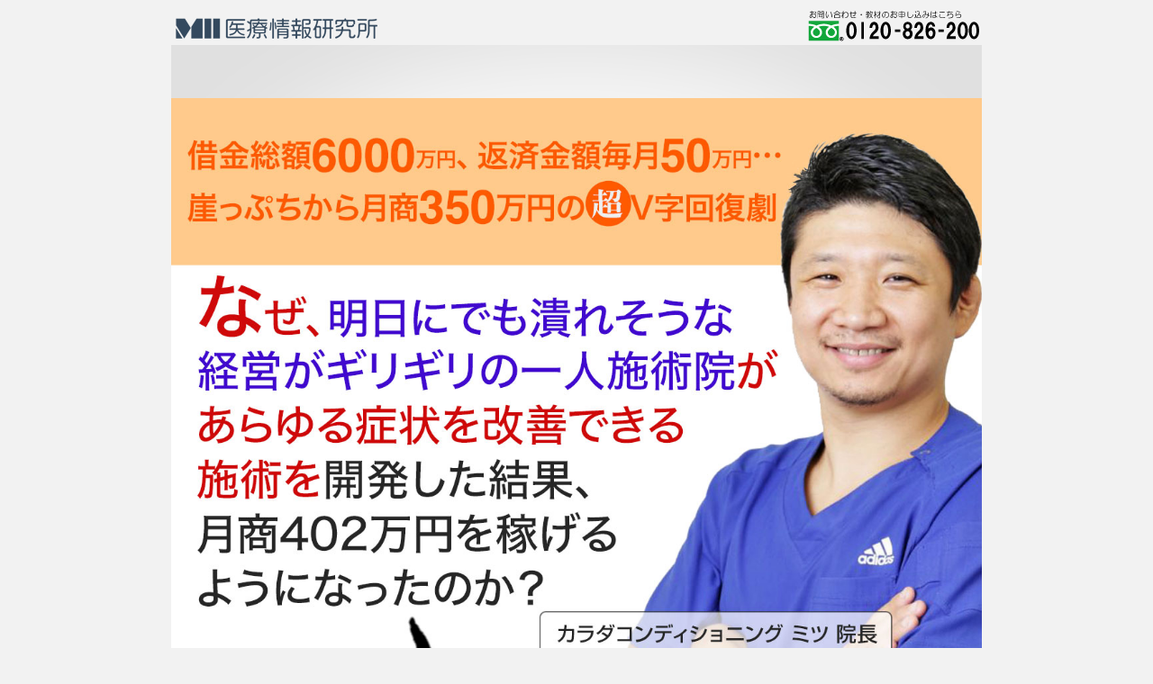

--- FILE ---
content_type: text/html; charset=UTF-8
request_url: https://dantotsu-chiryou.com/mitsuda_01-s6/
body_size: 28816
content:



<?xml version="1.0" encoding="UTF-8"?>

<!DOCTYPE html	PUBLIC "-//W3C//DTD XHTML 1.0 Strict//EN" "http://www.w3.org/TR/xhtml1/DTD/xhtml1-strict.dtd">
<html xmlns="http://www.w3.org/1999/xhtml" xml:lang="ja" lang="ja">
<head>
	<meta http-equiv="Content-Type" content="text/html; charset=UTF-8" />
	<title>株式会社 医療情報研究所 | 重症症状を根こそぎ改善！ 激戦区で勝ち抜いた 光田式 筋・筋膜調整メソッド</title>
	<meta http-equiv="Content-Script-Type" content="text/javascript" />
	<meta http-equiv="Content-Style-Type" content="text/css" />
	<meta name="description" content="[重症症状を根こそぎ改善！ 激戦区で勝ち抜いた 光田式 筋・筋膜調整メソッドDVD] [光田昌平の重症症状を根こそぎ改善！ 激戦区で勝ち抜いた 光田式 筋・筋膜調整メソッドDVD]なぜ、月商30万円だった院がたった１年で月商300万円を軽々突破できたのか…？" />
	<meta name="keywords" content="光田昌平,施術,筋膜調整,胸椎,カウンセリング" />
	<meta name="author" content="株式会社 医療情報研究所" />
	<meta name="copyright" content="株式会社 医療情報研究所" /> 
	<meta property="og:title" content="重症症状を根こそぎ改善！ 激戦区で勝ち抜いた 光田式 筋・筋膜調整メソッドDVD | 医療情報研究所" />
	<meta property="og:type" content="article" />
	<meta property="og:description" content="[光田昌平の重症症状を根こそぎ改善！ 激戦区で勝ち抜いた 光田式 筋・筋膜調整メソッドDVD]なぜ、月商30万円だった院がたった１年で月商300万円を軽々突破できたのか…？" />
	<meta property="og:image" content="https://dantotsu-chiryou.com/images/mitsuda_01/dvd_set.jpg" />
	<link rel="stylesheet" href="https://dantotsu-chiryou.com/wp/wp-content/themes/mi-letter/style_2015.css" type="text/css" />
	<link rel="stylesheet" href="https://dantotsu-chiryou.com/wp/wp-content/themes/mi-letter/style_video.css?20220708" type="text/css" />	
	<link rel="stylesheet" href="https://dantotsu-chiryou.com/wp/wp-content/themes/mi-letter/style_2015_order_include.css" type="text/css" />

	
	
	<link rev="made" href="info@medical-info.co.jp" />
	<link rel="index" href="index.html" />
	<link rel="stylesheet" href="https://dantotsu-chiryou.com/wp/wp-content/themes/mi-letter/script/validation/css/validationEngine.jquery.css" type="text/css"/>
	<script src="https://dantotsu-chiryou.com/wp/wp-content/themes/mi-letter/script/validation/js/jquery-1.8.2.min.js" type="text/javascript"></script>
	<script type="text/javascript" src="https://dantotsu-chiryou.com/wp/wp-content/themes/mi-letter/script/RSLid.js"></script>
	<script type="text/javascript"><!-- jQuery.noConflict(); //--></script>
	<script type="text/javascript" src="https://dantotsu-chiryou.com/wp/wp-content/themes/mi-letter/script/jquery.txtchange.min.js"></script>
	<script type="text/javascript" src="https://dantotsu-chiryou.com/wp/wp-content/themes/mi-letter/script/ajaxzip2.jp.js"></script>
	<script type="text/javascript">AjaxZip2.JSONDATA = '/script/ajaxzip2/data';</script>
	<script type="text/javascript"><!-- jQuery.noConflict(); --></script>
	<script type="text/javascript" src="https://dantotsu-chiryou.com/wp/wp-content/themes/mi-letter/script/jquery.blockUI.js" charset="UTF-8"></script>
	<script type="text/javascript" src="https://dantotsu-chiryou.com/wp/wp-content/themes/mi-letter/script/fade.js"></script>
	<script src="https://dantotsu-chiryou.com/wp/wp-content/themes/mi-letter/script/validation/js/languages/jquery.validationEngine-ja.js" type="text/javascript" charset="utf-8"></script>
	<script src="https://dantotsu-chiryou.com/wp/wp-content/themes/mi-letter/script/validation/js/jquery.validationEngine.js" type="text/javascript" charset="utf-8"></script>
	<script type="text/javascript" src="https://dantotsu-chiryou.com/wp/wp-content/themes/mi-letter/script/jquery.cookie.js" charset="UTF-8"></script>
	<script type="text/javascript">
	jQuery(document).ready(function(){
	jQuery('.item_comment_click').bind('click',function(){
		var i = jQuery('.item_comment_click').index(this);
		if(jQuery('.item_comment:eq('+i+')').is(':hidden')){
			jQuery('.item_comment:visible').each(function(){
				jQuery(this).slideUp(500);
			});
			jQuery('.item_comment:eq('+i+')').slideDown(500);
		}else{
			jQuery('.item_comment:eq('+i+')').slideUp(500);
		}

	});
	jQuery('.item_comment').hide();
});
</script>

<script type="text/javascript">
//スクロールすると横から出てくる処理
 jQuery(function() {
    var appear = false;
    var sidebtn = $('.sidebtn');
     jQuery(window).scroll(function () {
      if ($(this).scrollTop() > 500) {  //500pxスクロールしたら
        if (appear == false) {
          appear = true;
          sidebtn.stop().animate({
            'right': '0' //右から16pxの位置に
          }, 300); //0.3秒かけて現れる
        }
      } else {
        if (appear) {
          appear = false;
          sidebtn.stop().animate({
            'right': '-500px' //右から-200pxの位置に
          }, 300); //0.3秒かけて隠れる
        }
      }

    //以下フッター手前で止まる処理
    scrollHeight = $(document).height();
    scrollPosition = $(window).height() + $(window).scrollTop();
    footHeight = $('footer').innerHeight();
   
    if ( scrollHeight - scrollPosition  <= footHeight ) {
        sidebtn.css({     //cssを書き換える
            'position':'absolute',
            'bottom':footHeight,
        });
    } else {
        sidebtn.css({     //スクロールして上に戻った場合は元に戻る
          'position':'fixed',
          'bottom':'0',
        });
        }
    });
});
</script>

	
				<style type="text/css">
				<!--
		h1 {
	margin:20px 0 0;
}
.bigger1 {
	font-size:			150%;
}
.bigger2 {
	font-size:			170%;
}
.bigger3 {
	font-size:			190%;
}
.box_01 li.list3 {
	border-bottom: 1px dotted #555;
	font-weight: bold;
	color: #003d82;
	background: url("https://dantotsu-chiryou.com/wp-content/themes/mi-letter/images/list_check_blue.png") no-repeat 0 3px;
	line-height: 160%;
	list-style-type: none;
	margin:0 0 0.3em 0;
	padding:8px 0 10px 2.5em;
}
.box_01 ul.in1 {
	margin:						0;
	padding:					0 3.2em 1.8em 3.2em;
}
.box_02,
.box_04,
.box_05,
.box_06,
.box_check_red,
.box_check_blue,
.f_l2,
.box_00,
.box_01 {
	background:			#fff3d7;
}
.box_01 .c {
	margin:				0 auto 1.8em;
	text-align:			center;
}
.clearfix
{
	display: block;
	min-height: 1%;
}
.clearfix:after
{
	clear: both;
	content:".";
	display: block;
	height: 0;
	font-size: 0.1em;
	line-height: 0;
	visibility: hidden;
}
* html .clearfix
{
	height: 1%;
	/*\*//*/
	height: auto;
	overflow: hidden;
	/**/
}
h3.inner4 {
	text-align:			left;
	padding:			0 0 1.3em 3.8em;
}
h3.inner5{
	padding:			1em 0 0.8em 2.6em;
	font-size:			120%;
}
.box_line {
    border-top:				1px #000 solid;
    border-bottom:			1px #000 solid;
    margin:					3.5em auto 3em;
    padding:				1.4em 1em 0.9em;
	line-height:			1.5;
	width:					90%;
	max-width:				42.5em;
}
.box_line2 {
    text-align:				left;
    border-top:				1px solid #000;
    border-bottom:			1px solid #000;
    line-height:			1.4;
	padding:				1.3em 0 0.8em 0.5em;
	color:					#333;
	margin:					0.8em auto 1.5em;
	width:					90%;
	max-width:				36.5em;
}
.box_04 .r {
	text-align:				right;
}
.black {
	color:					#000;
}
.box_04 .c {
	margin:				0 auto;
	text-align:			center;
	padding-left:		1em;
}
.youtube iframe{
	width:					100%;
	height:					525px;
}
.voice_img2 {
	float: left;
	margin-right: 1em;
	padding-left: 0.2em;
}
.voice_box p {
	padding-top: 0.1em;
	padding-bottom: 0;
	padding-left: 0.5em;
	padding-right: 0px;
	background-image: url(https://dental-info1.com/wp-content/themes/mi-letter/images/u_line.png);
}
.voice_name2 {
	text-align: right;
	font-weight: bold;
	margin-bottom: 1.5em;
	padding-top: 1.8em;
	padding-right: 0.5em;
	background-image: url(https://dental-info1.com/wp-content/themes/mi-letter/images/u_line.png);
}
				-->
			</style>
	

<meta name='robots' content='max-image-preview:large' />
<link rel="alternate" type="application/rss+xml" title="治療家向け映像教材販売 &raquo; 光田PJ_重症症状を根こそぎ改善！ 激戦区で勝ち抜いた 光田式 筋・筋膜調整メソッド-S6 のコメントのフィード" href="https://dantotsu-chiryou.com/mitsuda_01-s6/feed/" />
<link rel="alternate" title="oEmbed (JSON)" type="application/json+oembed" href="https://dantotsu-chiryou.com/wp-json/oembed/1.0/embed?url=https%3A%2F%2Fdantotsu-chiryou.com%2Fmitsuda_01-s6%2F" />
<link rel="alternate" title="oEmbed (XML)" type="text/xml+oembed" href="https://dantotsu-chiryou.com/wp-json/oembed/1.0/embed?url=https%3A%2F%2Fdantotsu-chiryou.com%2Fmitsuda_01-s6%2F&#038;format=xml" />
<style id='wp-img-auto-sizes-contain-inline-css' type='text/css'>
img:is([sizes=auto i],[sizes^="auto," i]){contain-intrinsic-size:3000px 1500px}
/*# sourceURL=wp-img-auto-sizes-contain-inline-css */
</style>
<style id='wp-emoji-styles-inline-css' type='text/css'>

	img.wp-smiley, img.emoji {
		display: inline !important;
		border: none !important;
		box-shadow: none !important;
		height: 1em !important;
		width: 1em !important;
		margin: 0 0.07em !important;
		vertical-align: -0.1em !important;
		background: none !important;
		padding: 0 !important;
	}
/*# sourceURL=wp-emoji-styles-inline-css */
</style>
<style id='wp-block-library-inline-css' type='text/css'>
:root{--wp-block-synced-color:#7a00df;--wp-block-synced-color--rgb:122,0,223;--wp-bound-block-color:var(--wp-block-synced-color);--wp-editor-canvas-background:#ddd;--wp-admin-theme-color:#007cba;--wp-admin-theme-color--rgb:0,124,186;--wp-admin-theme-color-darker-10:#006ba1;--wp-admin-theme-color-darker-10--rgb:0,107,160.5;--wp-admin-theme-color-darker-20:#005a87;--wp-admin-theme-color-darker-20--rgb:0,90,135;--wp-admin-border-width-focus:2px}@media (min-resolution:192dpi){:root{--wp-admin-border-width-focus:1.5px}}.wp-element-button{cursor:pointer}:root .has-very-light-gray-background-color{background-color:#eee}:root .has-very-dark-gray-background-color{background-color:#313131}:root .has-very-light-gray-color{color:#eee}:root .has-very-dark-gray-color{color:#313131}:root .has-vivid-green-cyan-to-vivid-cyan-blue-gradient-background{background:linear-gradient(135deg,#00d084,#0693e3)}:root .has-purple-crush-gradient-background{background:linear-gradient(135deg,#34e2e4,#4721fb 50%,#ab1dfe)}:root .has-hazy-dawn-gradient-background{background:linear-gradient(135deg,#faaca8,#dad0ec)}:root .has-subdued-olive-gradient-background{background:linear-gradient(135deg,#fafae1,#67a671)}:root .has-atomic-cream-gradient-background{background:linear-gradient(135deg,#fdd79a,#004a59)}:root .has-nightshade-gradient-background{background:linear-gradient(135deg,#330968,#31cdcf)}:root .has-midnight-gradient-background{background:linear-gradient(135deg,#020381,#2874fc)}:root{--wp--preset--font-size--normal:16px;--wp--preset--font-size--huge:42px}.has-regular-font-size{font-size:1em}.has-larger-font-size{font-size:2.625em}.has-normal-font-size{font-size:var(--wp--preset--font-size--normal)}.has-huge-font-size{font-size:var(--wp--preset--font-size--huge)}.has-text-align-center{text-align:center}.has-text-align-left{text-align:left}.has-text-align-right{text-align:right}.has-fit-text{white-space:nowrap!important}#end-resizable-editor-section{display:none}.aligncenter{clear:both}.items-justified-left{justify-content:flex-start}.items-justified-center{justify-content:center}.items-justified-right{justify-content:flex-end}.items-justified-space-between{justify-content:space-between}.screen-reader-text{border:0;clip-path:inset(50%);height:1px;margin:-1px;overflow:hidden;padding:0;position:absolute;width:1px;word-wrap:normal!important}.screen-reader-text:focus{background-color:#ddd;clip-path:none;color:#444;display:block;font-size:1em;height:auto;left:5px;line-height:normal;padding:15px 23px 14px;text-decoration:none;top:5px;width:auto;z-index:100000}html :where(.has-border-color){border-style:solid}html :where([style*=border-top-color]){border-top-style:solid}html :where([style*=border-right-color]){border-right-style:solid}html :where([style*=border-bottom-color]){border-bottom-style:solid}html :where([style*=border-left-color]){border-left-style:solid}html :where([style*=border-width]){border-style:solid}html :where([style*=border-top-width]){border-top-style:solid}html :where([style*=border-right-width]){border-right-style:solid}html :where([style*=border-bottom-width]){border-bottom-style:solid}html :where([style*=border-left-width]){border-left-style:solid}html :where(img[class*=wp-image-]){height:auto;max-width:100%}:where(figure){margin:0 0 1em}html :where(.is-position-sticky){--wp-admin--admin-bar--position-offset:var(--wp-admin--admin-bar--height,0px)}@media screen and (max-width:600px){html :where(.is-position-sticky){--wp-admin--admin-bar--position-offset:0px}}

/*# sourceURL=wp-block-library-inline-css */
</style><style id='global-styles-inline-css' type='text/css'>
:root{--wp--preset--aspect-ratio--square: 1;--wp--preset--aspect-ratio--4-3: 4/3;--wp--preset--aspect-ratio--3-4: 3/4;--wp--preset--aspect-ratio--3-2: 3/2;--wp--preset--aspect-ratio--2-3: 2/3;--wp--preset--aspect-ratio--16-9: 16/9;--wp--preset--aspect-ratio--9-16: 9/16;--wp--preset--color--black: #000000;--wp--preset--color--cyan-bluish-gray: #abb8c3;--wp--preset--color--white: #ffffff;--wp--preset--color--pale-pink: #f78da7;--wp--preset--color--vivid-red: #cf2e2e;--wp--preset--color--luminous-vivid-orange: #ff6900;--wp--preset--color--luminous-vivid-amber: #fcb900;--wp--preset--color--light-green-cyan: #7bdcb5;--wp--preset--color--vivid-green-cyan: #00d084;--wp--preset--color--pale-cyan-blue: #8ed1fc;--wp--preset--color--vivid-cyan-blue: #0693e3;--wp--preset--color--vivid-purple: #9b51e0;--wp--preset--gradient--vivid-cyan-blue-to-vivid-purple: linear-gradient(135deg,rgb(6,147,227) 0%,rgb(155,81,224) 100%);--wp--preset--gradient--light-green-cyan-to-vivid-green-cyan: linear-gradient(135deg,rgb(122,220,180) 0%,rgb(0,208,130) 100%);--wp--preset--gradient--luminous-vivid-amber-to-luminous-vivid-orange: linear-gradient(135deg,rgb(252,185,0) 0%,rgb(255,105,0) 100%);--wp--preset--gradient--luminous-vivid-orange-to-vivid-red: linear-gradient(135deg,rgb(255,105,0) 0%,rgb(207,46,46) 100%);--wp--preset--gradient--very-light-gray-to-cyan-bluish-gray: linear-gradient(135deg,rgb(238,238,238) 0%,rgb(169,184,195) 100%);--wp--preset--gradient--cool-to-warm-spectrum: linear-gradient(135deg,rgb(74,234,220) 0%,rgb(151,120,209) 20%,rgb(207,42,186) 40%,rgb(238,44,130) 60%,rgb(251,105,98) 80%,rgb(254,248,76) 100%);--wp--preset--gradient--blush-light-purple: linear-gradient(135deg,rgb(255,206,236) 0%,rgb(152,150,240) 100%);--wp--preset--gradient--blush-bordeaux: linear-gradient(135deg,rgb(254,205,165) 0%,rgb(254,45,45) 50%,rgb(107,0,62) 100%);--wp--preset--gradient--luminous-dusk: linear-gradient(135deg,rgb(255,203,112) 0%,rgb(199,81,192) 50%,rgb(65,88,208) 100%);--wp--preset--gradient--pale-ocean: linear-gradient(135deg,rgb(255,245,203) 0%,rgb(182,227,212) 50%,rgb(51,167,181) 100%);--wp--preset--gradient--electric-grass: linear-gradient(135deg,rgb(202,248,128) 0%,rgb(113,206,126) 100%);--wp--preset--gradient--midnight: linear-gradient(135deg,rgb(2,3,129) 0%,rgb(40,116,252) 100%);--wp--preset--font-size--small: 13px;--wp--preset--font-size--medium: 20px;--wp--preset--font-size--large: 36px;--wp--preset--font-size--x-large: 42px;--wp--preset--spacing--20: 0.44rem;--wp--preset--spacing--30: 0.67rem;--wp--preset--spacing--40: 1rem;--wp--preset--spacing--50: 1.5rem;--wp--preset--spacing--60: 2.25rem;--wp--preset--spacing--70: 3.38rem;--wp--preset--spacing--80: 5.06rem;--wp--preset--shadow--natural: 6px 6px 9px rgba(0, 0, 0, 0.2);--wp--preset--shadow--deep: 12px 12px 50px rgba(0, 0, 0, 0.4);--wp--preset--shadow--sharp: 6px 6px 0px rgba(0, 0, 0, 0.2);--wp--preset--shadow--outlined: 6px 6px 0px -3px rgb(255, 255, 255), 6px 6px rgb(0, 0, 0);--wp--preset--shadow--crisp: 6px 6px 0px rgb(0, 0, 0);}:where(.is-layout-flex){gap: 0.5em;}:where(.is-layout-grid){gap: 0.5em;}body .is-layout-flex{display: flex;}.is-layout-flex{flex-wrap: wrap;align-items: center;}.is-layout-flex > :is(*, div){margin: 0;}body .is-layout-grid{display: grid;}.is-layout-grid > :is(*, div){margin: 0;}:where(.wp-block-columns.is-layout-flex){gap: 2em;}:where(.wp-block-columns.is-layout-grid){gap: 2em;}:where(.wp-block-post-template.is-layout-flex){gap: 1.25em;}:where(.wp-block-post-template.is-layout-grid){gap: 1.25em;}.has-black-color{color: var(--wp--preset--color--black) !important;}.has-cyan-bluish-gray-color{color: var(--wp--preset--color--cyan-bluish-gray) !important;}.has-white-color{color: var(--wp--preset--color--white) !important;}.has-pale-pink-color{color: var(--wp--preset--color--pale-pink) !important;}.has-vivid-red-color{color: var(--wp--preset--color--vivid-red) !important;}.has-luminous-vivid-orange-color{color: var(--wp--preset--color--luminous-vivid-orange) !important;}.has-luminous-vivid-amber-color{color: var(--wp--preset--color--luminous-vivid-amber) !important;}.has-light-green-cyan-color{color: var(--wp--preset--color--light-green-cyan) !important;}.has-vivid-green-cyan-color{color: var(--wp--preset--color--vivid-green-cyan) !important;}.has-pale-cyan-blue-color{color: var(--wp--preset--color--pale-cyan-blue) !important;}.has-vivid-cyan-blue-color{color: var(--wp--preset--color--vivid-cyan-blue) !important;}.has-vivid-purple-color{color: var(--wp--preset--color--vivid-purple) !important;}.has-black-background-color{background-color: var(--wp--preset--color--black) !important;}.has-cyan-bluish-gray-background-color{background-color: var(--wp--preset--color--cyan-bluish-gray) !important;}.has-white-background-color{background-color: var(--wp--preset--color--white) !important;}.has-pale-pink-background-color{background-color: var(--wp--preset--color--pale-pink) !important;}.has-vivid-red-background-color{background-color: var(--wp--preset--color--vivid-red) !important;}.has-luminous-vivid-orange-background-color{background-color: var(--wp--preset--color--luminous-vivid-orange) !important;}.has-luminous-vivid-amber-background-color{background-color: var(--wp--preset--color--luminous-vivid-amber) !important;}.has-light-green-cyan-background-color{background-color: var(--wp--preset--color--light-green-cyan) !important;}.has-vivid-green-cyan-background-color{background-color: var(--wp--preset--color--vivid-green-cyan) !important;}.has-pale-cyan-blue-background-color{background-color: var(--wp--preset--color--pale-cyan-blue) !important;}.has-vivid-cyan-blue-background-color{background-color: var(--wp--preset--color--vivid-cyan-blue) !important;}.has-vivid-purple-background-color{background-color: var(--wp--preset--color--vivid-purple) !important;}.has-black-border-color{border-color: var(--wp--preset--color--black) !important;}.has-cyan-bluish-gray-border-color{border-color: var(--wp--preset--color--cyan-bluish-gray) !important;}.has-white-border-color{border-color: var(--wp--preset--color--white) !important;}.has-pale-pink-border-color{border-color: var(--wp--preset--color--pale-pink) !important;}.has-vivid-red-border-color{border-color: var(--wp--preset--color--vivid-red) !important;}.has-luminous-vivid-orange-border-color{border-color: var(--wp--preset--color--luminous-vivid-orange) !important;}.has-luminous-vivid-amber-border-color{border-color: var(--wp--preset--color--luminous-vivid-amber) !important;}.has-light-green-cyan-border-color{border-color: var(--wp--preset--color--light-green-cyan) !important;}.has-vivid-green-cyan-border-color{border-color: var(--wp--preset--color--vivid-green-cyan) !important;}.has-pale-cyan-blue-border-color{border-color: var(--wp--preset--color--pale-cyan-blue) !important;}.has-vivid-cyan-blue-border-color{border-color: var(--wp--preset--color--vivid-cyan-blue) !important;}.has-vivid-purple-border-color{border-color: var(--wp--preset--color--vivid-purple) !important;}.has-vivid-cyan-blue-to-vivid-purple-gradient-background{background: var(--wp--preset--gradient--vivid-cyan-blue-to-vivid-purple) !important;}.has-light-green-cyan-to-vivid-green-cyan-gradient-background{background: var(--wp--preset--gradient--light-green-cyan-to-vivid-green-cyan) !important;}.has-luminous-vivid-amber-to-luminous-vivid-orange-gradient-background{background: var(--wp--preset--gradient--luminous-vivid-amber-to-luminous-vivid-orange) !important;}.has-luminous-vivid-orange-to-vivid-red-gradient-background{background: var(--wp--preset--gradient--luminous-vivid-orange-to-vivid-red) !important;}.has-very-light-gray-to-cyan-bluish-gray-gradient-background{background: var(--wp--preset--gradient--very-light-gray-to-cyan-bluish-gray) !important;}.has-cool-to-warm-spectrum-gradient-background{background: var(--wp--preset--gradient--cool-to-warm-spectrum) !important;}.has-blush-light-purple-gradient-background{background: var(--wp--preset--gradient--blush-light-purple) !important;}.has-blush-bordeaux-gradient-background{background: var(--wp--preset--gradient--blush-bordeaux) !important;}.has-luminous-dusk-gradient-background{background: var(--wp--preset--gradient--luminous-dusk) !important;}.has-pale-ocean-gradient-background{background: var(--wp--preset--gradient--pale-ocean) !important;}.has-electric-grass-gradient-background{background: var(--wp--preset--gradient--electric-grass) !important;}.has-midnight-gradient-background{background: var(--wp--preset--gradient--midnight) !important;}.has-small-font-size{font-size: var(--wp--preset--font-size--small) !important;}.has-medium-font-size{font-size: var(--wp--preset--font-size--medium) !important;}.has-large-font-size{font-size: var(--wp--preset--font-size--large) !important;}.has-x-large-font-size{font-size: var(--wp--preset--font-size--x-large) !important;}
/*# sourceURL=global-styles-inline-css */
</style>

<style id='classic-theme-styles-inline-css' type='text/css'>
/*! This file is auto-generated */
.wp-block-button__link{color:#fff;background-color:#32373c;border-radius:9999px;box-shadow:none;text-decoration:none;padding:calc(.667em + 2px) calc(1.333em + 2px);font-size:1.125em}.wp-block-file__button{background:#32373c;color:#fff;text-decoration:none}
/*# sourceURL=/wp-includes/css/classic-themes.min.css */
</style>
<link rel="https://api.w.org/" href="https://dantotsu-chiryou.com/wp-json/" /><link rel="alternate" title="JSON" type="application/json" href="https://dantotsu-chiryou.com/wp-json/wp/v2/posts/1464" /><link rel="EditURI" type="application/rsd+xml" title="RSD" href="https://dantotsu-chiryou.com/wp/xmlrpc.php?rsd" />
<meta name="generator" content="WordPress 6.9" />
<link rel="canonical" href="https://dantotsu-chiryou.com/mitsuda_01-s6/" />
<link rel='shortlink' href='https://dantotsu-chiryou.com/?p=1464' />

<!-- Google Tag Manager -->
<script>(function(w,d,s,l,i){w[l]=w[l]||[];w[l].push({'gtm.start':
new Date().getTime(),event:'gtm.js'});var f=d.getElementsByTagName(s)[0],
j=d.createElement(s),dl=l!='dataLayer'?'&l='+l:'';j.async=true;j.src=
'https://www.googletagmanager.com/gtm.js?id='+i+dl;f.parentNode.insertBefore(j,f);
})(window,document,'script','dataLayer','GTM-P9PXDLQ');</script>
<!-- End Google Tag Manager -->
</head>
<body>
<!-- Google Tag Manager (noscript) -->
<noscript><iframe src="https://www.googletagmanager.com/ns.html?id=GTM-P9PXDLQ"
height="0" width="0" style="display:none;visibility:hidden"></iframe></noscript>
<!-- End Google Tag Manager (noscript) -->

	

	
	<div id="wrapper">

	<div id="header"><img src="https://dantotsu-chiryou.com/wp/wp-content/themes/mi-letter/images/img_head_original.png" width="900" height="auto" alt="60日間完全返金保証 株式会社医療情報研究所 0120-826-220" /></div>
			
					



		<br />
<h1><img decoding="async" src="https://dantotsu-chiryou.com/images/mitsuda_01/mitsuda_fv_movie_s7.jpg" alt="重症、原因不明の患者を根こそぎ改善する最新のテクニックを初公開！なぜ、月商30万円だった院がたった１年で月商300万円を軽々突破できたのか…？" width="900" height="auto" /></h1>
<div class="youtube">
<iframe width="560" height="315" src="https://www.youtube.com/embed/9J4C4rpEuDs" frameborder="0" allow="accelerometer; autoplay; encrypted-media; gyroscope; picture-in-picture" allowfullscreen></iframe>
</div>
<div><img fetchpriority="high" decoding="async" src="https://dantotsu-chiryou.com/images/mitsuda_01/okane_title.jpg" class="dvd_img" width="850" height="120" alt="借金総額6000万円" /></div>
<div class="containar">
<p>今から16年前の話です。</p>
<p>施術家を志す一人の青年が、念願の柔整師免許を取得しました。子供の頃から柔道をしていた彼は格闘技が好きで、病院のリハビリ施設で働きながら総合格闘技も始めました。</p>
<p>しかし数年後、あることをキッカケに彼は、プロにまで登り詰めた総合格闘技を辞めることになります。<span class="under">理由は、24歳のときに発症したヘルニアでした。</span></p>
<p class="big bold">「将来の人生を取るか、格闘技を取るか選びなさい」</p>
<p>医者から、このような厳しい選択を迫られました。悩んだ末に彼は、将来の人生を取る選択をします。そして総合格闘技を引退し、施術家一本で生きていく決意をしたのです。</p>
</p></div>
<p><!-- 生活は安定したけれど… --></p>
<div class="box_line"><span class="bigger2 bold">生活は安定したけれど…</span></div>
<div class="containar">
<p>当時の彼は、大手グループの整骨院で働いていました。</p>
<p>まじめで向上心の高い彼は、働きながらどんどん新しい技術を学んでいきました。施術の評判も良く、患者さんからも社内からも高く評価され、数年で店長を任されるまで出世しました。</p>
<p><span class="bold">努力の結果、月の手取りは50万円。年収700万円という、まわりの施術家がうらやむような安定したサラリーマン生活を送っていたのです。</span></p>
<p>しかしキャリアを重ねる中で、彼の中には<span class="blue2">「雇われの仕事は面白くない」「いつかは自分の城を持ちたい」</span>という思いが膨らんできます。</p>
<p>そして施術家になって10年が経ったころ。家族の反対を押し切って年収700万円の安定した生活を捨て、独立開業の道を選んだのですが…</p>
</p></div>
<p><!-- 夢だった自分の城を持ったはずが… --></p>
<div class="box_line"><span class="bigger2 bold">夢だった自分の城を持ったはずが…</span></div>
<div class="containar">
<p>ずっと夢だった自分のお店を開業したのは、彼が33歳のときでした。</p>
<p>約10年の下積み時代にひたすら手技を磨き続けてきた彼は、施術の腕は誰にも負けない自信がありました。</p>
<p class="blue2">そのため、開業当初から保険を使わず、大胆にも完全自費で施術をおこなうことにしたのです。</p>
<p class="bold">「よっしゃ！ 患者さんのためにどんどん施術するぞ！」<br />
		「腕の良さでたくさん患者さんを集めてやる！」</p>
<p>と意気込んだのですが、オープン直後の状況はどうだったでしょうか？</p>
<p>来る日も来る日もお店はガラガラ…。待てど暮せど患者さんが来る気配はありません。１日ひとり来院するかどうかという、まさに閑古鳥が鳴く状態が続いたのです。</p>
<p class="bold">初月の売上は、たったの10万円。奥さんと子供2人の家族4人を食べさせるには、到底お金が足りません。</p>
<p>貯金もなく、お金のやりくりに困った彼は、運転資金で国金に借りた300万円を崩して生活費にあてることにしたのです。</p>
</p></div>
<p><!-- 借金を借金で返す最悪の状況に… --></p>
<div class="box_line"><span class="bigger2 bold">借金を借金で返す最悪の状況に…</span></div>
<div class="containar">
<p>運転資金の300万円は、ほんの数ヵ月で底をつきました。</p>
<p>たいした売上もないのですから当然です。しかし、オープンから数ヵ月が経っても患者さんが増える気配はありません。</p>
<p><span class="bold">資金繰りに困った彼が次に取った手は、カードローンでした。</span>幸いにも10年近く続けたサラリーマン時代の信用があったため、簡単にカードローンの審査が通ったのです。</p>
<p class="blue2 big hei2">「明日は患者さんが来てくれるはず」<br />
		「来月…いや半年後にはお店は軌道に乗っているに違いない」</p>
<p>借金生活に陥った彼は現実から目を背け、無理やりポジティブに考えることで平静を保っていました。</p>
<p>そして、お店を潰したくない一心で、とにかくカード会社から借りられるだけお金を借りまくったのです。</p>
<p>しかし、借金を借金で返すような生活が長く続くはずはありません。カードローンに手をだして2年が経ったころには、とうとうどこのカード会社もお金を貸してくれなくなったのです。</p>
<p class="blue2">その結果、借りに借りたカードローンが約1500万円。さらに、家のローンが3500万円、車のローンが500万円、その他もろもろを含めた借金総額は6000万円にまで膨れ上がりました。</p>
<p class="bold">毎月の返済額は50万円を超えました。家賃や光熱費を滞納して３ヵ月、４ヵ月遅れで何とか返済していましたが、もう限界です。</p>
<p>子どもの積立貯金も崩しましたが、どうやってもこれ以上借金を返済することができません。</p>
<p>家のポストにはローン会社からの督促状が何通も届いていました。彼は、自分の不甲斐なさに涙を浮かべながら、弁護士と相談する日々を過ごすことになります。</p>
</p></div>
<p><!-- あと１年でダメなら自己破産して離婚する --></p>
<h2><img decoding="async" src="https://dantotsu-chiryou.com/images/mitsuda_01/title_02.png" width="850" height="120" alt="あと１年でダメなら自己破産して離婚する" /></h2>
<div class="containar">
<p class="blue2 big hei2">「あんた、どうする気なん！？」<br />
		「だから雇われ辞めるときにいけるん？ って聞いたやんか！」<br />
		「家賃と光熱費、子供の学費払いたいから早くお金ちょうだいや！」</p>
<p>奥さんと顔を合わせるたびに、胸に突き刺さる言葉が飛んできます。</p>
<p>そして、これ以上家族に迷惑をかけるわけにはいかないと覚悟を決めた彼は、<span class="bold">「もう少しだけ待ってくれ」「あと１年でダメなら、自己破産して離婚するから」</span>と宣言したのです。</p>
<p>その後、弁護士のアドバイスに従って債務整理をおこない、月々の返済額を下げることができたのですが…</p>
</p></div>
<p><!-- なぜ、患者さんが来ないのか…？ --></p>
<div class="box_line"><span class="bigger2 bold">なぜ、患者さんが来ないのか…？</span></div>
<div class="containar">
<p>毎月の返済額が減ったことで、少しだけ気持ちに余裕ができました。そこで彼は、「なぜ、患者さんが来ないのか？」その理由を真剣に考えることにしました。</p>
<p class="blue2 big1 hei2">「もしかすると、自分のことばかり考えてるからうまくいかないんじゃ？」<br />
		「もっと、患者さんのためになることを考えた方が良いのかも…」</p>
<p>いろいろなことを考えるうちに、<span class="marker_b">彼の心は「お金第一」から「患者さん第一」に変わりはじめていました。</span></p>
<p>その変化は行動にもあらわれました。</p>
<p class="under">患者さんの心を知るために、地域活動のボランティアやイベントに積極的に参加するようになったのです。</p>
<p>その中で手渡しでチラシを渡すなど、患者さんに来てもらうため、恥も外聞もかなぐり捨ててお店を知ってもらうことに注力しました。</p>
<p>さらに、寝る時間を惜しんで手技の勉強をするだけでなく、チラシやホームページの作り方も学び、イチから自分で作れるスキルも身につけました。</p>
<p class="bold">そんな努力の甲斐もあり、20万円だった月収は50万円に増えました。</p>
<p>しかし、そのほとんどは借金の返済に消えるため、手元に残るお金は多くありません。</p>
<p>それでも、わずかに残ったお金を広告費にまわすことで、少しずつ患者さんが増えるという良いサイクルを作りだせるようになってきたのです。</p>
<p class="bold">患者さんのことを第一に考えれば、患者さんは認めてくれる。</p>
<p>手応えを感じた彼は、患者さんの理想を実現できるよう、一人ひとりの患者さんにカスタマイズした施術方針を打ち立て施術するようになっていきました。</p>
<p>そこから、状況は大きく変わり始めます。</p>
</p></div>
<p><!-- 右肩上がりで売上が伸び続け月商300万円を突破 --></p>
<h2><img loading="lazy" decoding="async" src="https://dantotsu-chiryou.com/images/mitsuda_01/title_03.png" width="850" height="120" alt="右肩上がりで売上が伸び続け月商300万円を突破" /></h2>
<div class="containar">
<p>閑古鳥だった院は、いつの間にか患者さんの笑顔であふれていました。</p>
<p>そして、患者さんの笑顔が増えるにつれ、院の売上も右肩上がりで伸びました。</p>
<p class="bold">開業時は20万円ほどだった月商は、30→50→90→130→150→170→ 180→230→250万円と増え、<span class="marker_bg">2019年２月には321万円を叩きだし、ついに月商300万円を突破した</span>のです。</p>
<p>快進撃は今もなお続いています。現在では、</p>
<div class="box_check_red">
<ul class="big">
<li>月商350万円達成</li>
<li>患者さんの3回リピート率95％以上</li>
<li>地域ナンバー1の患者さんの喜びの声を集める</li>
<li>テレビやラジオ、女性誌、健康雑誌、地域新聞などの<br />
				メディアで特集される</li>
<li>日本中からオリンピック選手やメダリスト、<br />
				芸能人が来院</li>
</ul></div>
<p>などの圧倒的な結果をだし続けているのです。</p>
</p></div>
<p><!-- 彼が特別な人間だったのか…？ --></p>
<div class="box_line"><span class="bigger2 bold">彼が特別な人間だったのか…？</span></div>
<div class="containar">
<p>もしかすると、彼が特別だったからドン底の借金地獄から這い上がり、月商300万円を達成できたと思うかもしれません。</p>
<p>たしかに借金地獄から這い上がる根性とメンタルは、学生時代からやっていた格闘技を通じて培われたところもあるでしょう。</p>
<p><span class="marker_b">しかし売上を伸ばすことについては、彼だからできたことはまったくないと断言できます。</span></p>
<p class="red4">なぜなら、彼が定期的に開催しているセミナーに参加した施術家たちは、彼のノウハウをそのままマネをしてどんどん売上を伸ばしているから。</p>
<p>つまり、<span class="marker_b big">とても再現性が高く、誰がやっても同じような結果がだせる方法</span>と言えるのです。</p>
<p>そして今回、借金地獄から這い上がり、月商300万円を売上げた方法を初公開させていただきます。</p>
<p class="bold">講師は、大阪の阿倍野にある「カラダコンディショニング ミツ」の院長を務める光田先生です。</p>
</p></div>
<p><a id="n1" name="n1"><!-- 光田昌平先生 --></a></p>
<div class="box_04 clearfix">
<div class="f_l2"><img loading="lazy" decoding="async" src="https://dantotsu-chiryou.com/images/mitsuda_01/p1.png" alt="光田昌平先生" width="200" height="240" class="dvd_img" /></div>
<p class="sp1 hei2"><span class="bold bigger">光田 昌平</span><span class="bold">（みつだ しょうへい）</span><span class="bold bigger">先生</span><br />
		<span class="bold big1">カラダコンディショニング ミツ 院長</span></p>
<p class="sp1 clearfix">大阪の阿倍野にある「カラダコンディショニングミツ」院長。大手施術院グループで10年間の下積み修行をしたのちに独立。しかし総額6000万円もの借金を抱え、一度は廃業を覚悟するところまで転落したことも。16年の臨床経験と10万人以上への施術から、独自のテクニックである光田式「筋・筋膜調整メソッド」を開発。重症症状や原因不明の痛みも改善するテクニックはメディアでも話題になり、「最後の砦」として全国から患者さんが集まる。さらに、日本一過酷な激戦区大阪で令和元年9月に一人治療院経営402万の金字塔を達成した。</p>
<div class="center"><img decoding="async" src="https://dantotsu-chiryou.com/images/mitsuda_01/121233.jpg" alt="光田昌平先生" width="650px" height="auto" class="dvd_img" /></div>
</p></div>
<p><!-- なぜ、どん底の経営からＶ字回復できたのか…？ --></p>
<h2><img loading="lazy" decoding="async" src="https://dantotsu-chiryou.com/images/mitsuda_01/title_04.png" width="850" height="120" alt="なぜ、どん底の経営からＶ字回復できたのか…？" /></h2>
<div class="containar">
<p>なぜ、光田先生は月商20万円から300万円まで伸ばすことができたのか？</p>
<p>その理由は、高額なセミナーで学んだマーケティングや心理テクニックを使ったからではありません。また、広告に多額のお金を使ったからでもありません。</p>
<p>トントン拍子で売上を伸ばした秘密は、医者にも見放された<span class="marker_b big">「重症患者を根こそぎ改善する施術技術」</span>を習得したこと。</p>
<p>つまり、<span class="bold">施術家の最大の武器である「施術技術」を徹底的に磨き上げる</span>ことで、20万円だった月商が300万円を超えるまでに伸ばしたのです。</p>
<p>具体的にどんな問題を改善できるのか？</p>
<p>少しだけご紹介すると…</p>
<div class="box_check_red">
<ul class="big">
<li>手術が必要と言われた<span class="under"><br />
				脊柱管狭窄症がたったの2回で改善した</span><br />
				その結果、手術申込書を返還した</li>
<li>この施術のおかげで社会人野球の日本選手権で<br />
				完投勝利できた </li>
<li><span class="under">試合1週間前の急性腰痛が消え</span>、<br />
				総合格闘技「ＰＲＩＤＥ」で勝利できた </li>
<li>杖をつくほどの<span class="under">ひどい変形性膝関節症が改善し、<br />
				杖を手放すことができた</span></li>
<li>車の乗り降りもできないほどの<br />
				<span class="under">椎間板ヘルニアが3回の施術で改善した</span></li>
<li>坐骨神経痛で仕事を辞めざるを得なかったのが、<br />
				1ヵ月で職場復帰できた</li>
<li>30年間苦しめられた<span class="under">腰痛が、<br />
				たった2回でウソのように消えた</span></li>
<li>「もう手術しかない」と言われた<span class="under">ヒザ痛<br />
				（タナ障害）が、1回の施術で劇的に改善</span>した</li>
</ul></div>
<p>など、これらはほんの一部に過ぎません。</p>
<p class="bold">今から、どこの院でも改善せず、医者にも見放された重症患者さんですら改善させてしまう、光田先生のテクニックを詳しくご紹介します。</p>
</p></div>
<p><!-- 光田式「筋・筋膜調整メソッド」の理論 --></p>
<h2><img loading="lazy" decoding="async" src="https://dantotsu-chiryou.com/images/mitsuda_01/title_05.png" width="850" height="60" alt="光田式「筋・筋膜調整メソッド」の理論" /></h2>
<div class="containar">
<p>なぜ、光田先生は重症、原因不明の患者さんを根こそぎ改善できるのか？</p>
<p>その秘密は、<span class="bold">「関節」</span>にあります。ひと言で関節といっても、<span class="marker_b">「安定性の関節（スタビリティ関節）」と「可動性の関節（モビリティ関節）」</span>の２種類があることはご存じですか？</p>
<p>安定性の関節はほとんど動くことはなく、筋肉でまわりを固められている関節です。一方の可動性の関節は、筋肉動作をおこなう主働筋になります。</p>
<p class="under">では、具体的にどの関節が安定性、可動性に当てはまるのか？</p>
<p>それをわかりやすくしたのが、右記の人体図になります。</p>
<div class="center"><img loading="lazy" decoding="async" src="https://dantotsu-chiryou.com/images/mitsuda_01/p2.jpg" width="600" height="593" alt="人体図" class="dvd_img" /></div>
<p>図の右側に書かれた<span class="blue2 big">頚椎、腰椎、ヒザの３つが「安定性の関節」</span>です。</p>
<p>これらは動きの幅に制限があるため、ほとんど動きません。</p>
<p>それに対して左側に書かれた<span class="red4 big">胸椎、股関節、足関節が「可動性の関節」</span>になります。</p>
<p>この３つは大きな動きに適している関節で、これらの関節をスムーズに動かせることで私たちは色々な動作をおこなっているのですが…</p>
</p></div>
<p><!-- もし、関節の機能が低下したら…？ --></p>
<div class="box_line"><span class="bigger2 bold">もし、関節の機能が低下したら…？</span></div>
<div class="containar">
<p>体はどうなると思いますか？</p>
<p class="under">たとえば、股関節と足関節の機能が低下した場合。</p>
<p>通常、健康な人は胸椎、股関節、足関節の３つでバランスよく体を支えています。</p>
<p class="blue2">しかし、股関節と足関節の機能が低下すると、低下したぶんを胸椎によってカバーすることになります。</p>
<p>当然体のバランスは崩れはじめます。それでも胸椎が負荷に耐えられるうちは良いのですが、やがて胸椎も大きな負荷によりパンクしてしまいます。</p>
<p class="under">これが原因で体に痛みがでるわけですが、その痛みは必ずしも胸椎にでるわけではありません。</p>
<p><span class="marker_b big">実は、可動性の関節である胸椎、股関節、足関節の間に挟まれている頚椎、腰椎、ヒザなどに影響がでやすいのです。</span></p>
</p></div>
<p><!-- どこを施術すれば改善できるのか…？ --></p>
<div class="box_line"><span class="bigger2 bold">どこを施術すれば改善できるのか…？</span></div>
<div class="containar">
<p>今お話したように、可動性の関節（胸椎、股関節、足関節）のバランスが崩れると、安定性の関節（頚椎、腰椎、ヒザ）に痛みがでやすくなります。</p>
<p>では、<span class="bold">「施術は腰やヒザなど、痛みのでている関節を触るのか？」</span>というと、単純にそうとは言えません。</p>
<p class="blue2">なぜなら、そもそも問題を引き起こしている可動性の関節を整えなければ、どれだけ痛みを発している安定性の関節を整えてもすぐに再発してしまうからです。</p>
<p><span class="marker_b">胸椎、股関節、足関節などのバランスの崩れで引き起こされた首痛、腰痛、ヒザ痛は「二次的な障害」であり、これらを改善するには「一次的な障害」である胸椎、股関節、足関節の問題を取り除く必要があります。</span></p>
<p>これを簡単、確実に実現できるのが、光田先生が開発した「筋・筋膜調整メソッド」です。今から、その一連の施術を具体的にお見せしましょう。</p>
</p></div>
<p><!-- 月商300万円を売上げる施術を具体的にお見せしましょう… --></p>
<h2><img loading="lazy" decoding="async" src="https://dantotsu-chiryou.com/images/mitsuda_01/title_06.png" width="850" height="120" alt="月商300万円を売上げる施術を具体的にお見せしましょう…" /></h2>
<div class="containar">
<p>今日、本当に先生にお伝えしたいのはここからです。</p>
<p>今回は、激戦区で月商300万円以上を売上げる光田先生が<span class="bold">「具体的にどうやって施術をしているのか？」</span>そのすべてお見せします。</p>
<p>光田先生が16年の歳月をかけ、述べ10万人以上の施術経験をもとに開発した<span class="marker_b">「筋・筋膜調整メソッド」は必ずと言っていいほど変化をだせることはもちろん、シンプルで再現性が高く、誰でも習得できる技術</span>です。</p>
<p>しかしそうは言っても、「本当に簡単にできるのか？」「そんなこと言っても、実は難しいでしょ？」と思ってしまいますよね。</p>
<p>なので、<span class="bold">実際に見ていただくことで、本当にシンプルで効果的なテクニックであることを知っていただきたいのです。</span></p>
<p>では、初めての患者さんが来院したときのカウンセリングのやり方からお見せいたします。</p>
</p></div>
<p><!-- 大号泣する患者さんが続出する「初回カウンセリング」 --></p>
<h2><img loading="lazy" decoding="async" src="https://dantotsu-chiryou.com/images/mitsuda_01/title_07.png" width="850" height="120" alt="大号泣する患者さんが続出する「初回カウンセリング」" /></h2>
<div class="containar">
<p class="bold">はじめにお伝えしますが、光田先生は初回カウンセリングにめちゃくちゃ力を入れています。</p>
<p>なぜなら、初回カウンセリングで２回目以降リピートしてくれるか、また、患者さんが心を開いて施術を受けてくれるかどうかの大半が決まるから。</p>
<p>そのため、<span class="marker_b big">「初回カウンセリングは、150％の力でやる」</span>ことが大事であると言います。</p>
<p>施術家の中には、患者さんを下に見て「ああしろ、こうしろ」と強制するような話し方をしてしまう先生もいらっしゃいますが、このような対応は絶対にNG。</p>
<p class="red4">初回カウンセリングでは、&#9312;患者さんを労い &#9313;安心させ &#9314;改善を期待させるという３つが大切になります。</p>
<div class="center"><img loading="lazy" decoding="async" src="https://dantotsu-chiryou.com/images/mitsuda_01/p3.jpg" width="600" height="341" alt="患者さんを労い、安心させ、期待させることが大切です" class="dvd_img" /><br />
		“患者さんを労い、安心させ、期待させることが大切です”</div>
<p>労うということは、<span class="marker_b">患者さんが今までやってきたことを否定しない</span>ということ。</p>
<p>たとえば、何件も他の院に行ったあとに先生のところに来院されたとします。</p>
<p>その場合も、<span class="blue2">「他の院ではダメだったでしょ。ウチなら大丈夫」</span>とは言わず、<span class="red4">「他の院で施術を受けたからこそ、今の痛みで済んでいる。本当はもっと酷くなっていてもおかしくない」</span>と認めてあげることが大切になるのです。</p>
<p>また、初めての患者さんは先生に会う不安とともに、痛みが改善しない絶望感を抱いて来院されます。「もしかしたら、一生この痛みに悩まされ続けるんじゃないか」と思っているわけです。</p>
<p>でも、ヘルニアや筋肉的な問題が原因で死ぬようなことはありませんよね。</p>
<p class="red4">だからこそ、患者さんに「あなたは悲観するほど酷い状況ではない」ことを伝えてあげ、改善していける希望を持たせることが大切になるのです。</p>
<p>ここまでの３つのポイントを押さえながら初回カウンセリングをおこなうと、患者さんは今まで自分のしてきたことは無駄ではないこと。</p>
<p>また、いま苦しめられている痛みから解放される希望があることを知り、嬉しさのあまり大号泣してしまうこともめずらしくありません。</p>
<p>そして、痛みに悩む自分自身を受け止めてくれた先生に感動し、いっきに信頼を寄せてくれるようになるのです。</p>
</p></div>
<p><!-- 患者さんの心を掴む検査のポイント --></p>
<h2><img loading="lazy" decoding="async" src="https://dantotsu-chiryou.com/images/mitsuda_01/title_08.png" width="850" height="120" alt="患者さんの心を掴む検査のポイント" /></h2>
<div class="containar">
<p>次は、カウンセリングで引きだした情報をもとに検査をおこないます。</p>
<p>患者さんに前屈や後屈、側屈、上体ねじりなどの動作をしてもらい、<span class="bold">「どのような動作で痛みがでるのか？」「姿勢や骨格に歪みはあるか？」「体のバランスはどうか？」</span>などを調べます。</p>
<p>一見すると普通の検査のように聞こえるかもしれませんが、そこは月商300万円を売上げる光田先生の検査です。普通の検査にはない、ちょっとした工夫が盛り込まれています。</p>
<p></p>
<p class="under">ここでは、実際の関節可動域の検査のやり方をご紹介しましょう。</p>
<p>まず、患者さんは仰向けにベッドに寝てもらいます。手は閉じずにやや広げた位置に置き、ヒザを立てます。</p>
<div class="center"><img loading="lazy" decoding="async" src="https://dantotsu-chiryou.com/images/mitsuda_01/p4.jpg" width="600" height="346" alt="軽く手を広げた状態でおこなうのがポイントです" class="dvd_img" /><br />
		“軽く手を広げた状態でおこなうのがポイントです”</div>
<p>施術者は患者さんのヒザに手を置き、左右にゆっくりと動かします。このとき、<span class="bold">「左右どちらに倒したときが動かしやすいか」</span>をチェックします。</p>
<p>このときのもうひとつの大切なチェックポイントが、ヒザを倒したときにできる<span class="marker_b">「ベッドと背中の間にできる空間」</span>です。左右でこのスペースの大きい方がヒザを倒しにくく、体のバランスが悪いと判断する指標になります。</p>
<div class="center"><img loading="lazy" decoding="async" src="https://dantotsu-chiryou.com/images/mitsuda_01/p5.jpg" width="740" height="203" alt="ベッドと背中の間にできるスペースに注目します" class="dvd_img" /><br />
		“ベッドと背中の間にできるスペースに注目します”</div>
<p>患者さんの心を掴むうえで大切になるのが、<span class="bold">「なぜ、ベッドと背中にできるスペースが左右で違うのか？」「体がどのように歪んでいるのか？」</span>をわかりやすく説明してあげることです。</p>
<p>このとき難しい専門用語はできるだけ使わず、<span class="bold">「これは上半身と下半身が綱引きのように引っ張り合いをしている状態です」</span>のようにイメージしやすい言葉で説明することが大切です。</p>
<p>そうすることで、患者さんは歪みの原因や自分の体が今どのような状態なのかをイメージしやすくなり、施術方針をちゃんと理解してくれるようになります。今ご紹介したのは可動域の検査のケースですが、股関節や足関節の検査も基本的な考え方は同じです。</p>
<p>つまり、患者さんの心を掴むにはただ単に検査するだけではなく、<span class="marker_b big">「骨格の歪みや体のバランスが崩れる原因をわかりやすく説明しながら、実際にその歪みを体感してもらう検査」</span>をおこなうことが重要なのです。</p>
</p></div>
<p><!-- 重症患者を根こそぎ改善する光田式「筋・筋膜調整メソッド」 --></p>
<h2><img loading="lazy" decoding="async" src="https://dantotsu-chiryou.com/images/mitsuda_01/title_09.png" width="850" height="120" alt="重症患者を根こそぎ改善する光田式「筋・筋膜調整メソッド」" /></h2>
<div class="containar">
<p>検査で患者さんの体の状態を調べたあとは、いよいよ施術に入ります。</p>
<p>さまざまな問題の患者さんが来院されますが、触る部位は理論のときにお話した<span class="bold">「可動性の関節」</span>である胸椎、股関節、足関節の３つです。ここでは、<span class="marker_b">胸椎の施術</span>をお見せしましょう。<br />
まず、患者さんに仰向けに寝てもらいます。</p>
</p></div>
<div class="center"><img loading="lazy" decoding="async" src="https://dantotsu-chiryou.com/images/mitsuda_01/p6.jpg" width="752" height="213" alt="胸椎の施術は、ベッドに仰向けに寝た状態でおこないます" class="dvd_img" /><br />
	“胸椎の施術は、ベッドに仰向けに寝た状態でおこないます”</div>
<div class="containar">
<p class="under">ここで最初のポイントがあります。</p>
<p class="red4">まず、脊柱起立筋にある多裂筋のくぼみに指を入れるイメージで手を置きます。</p>
<p>この手の形をキープしたまま、患者さんには仰向けに戻ってもらいます。</p>
<p>そして、多裂筋に手を当てたまま患者さんにヒザを立ててもらいます。あとは、ヒザをまわすようにして股関節を内外旋させるだけ。</p>
<p><span class="marker_b">これだけで起立筋、多裂筋を自然に脊柱から剥がしてくれます。</span></p>
<div class="center"><img loading="lazy" decoding="async" src="https://dantotsu-chiryou.com/images/mitsuda_01/p7.jpg" width="600" height="379" alt="股関節を内外旋させるだけで、勝手に起立筋、多裂筋が剥がせます" class="dvd_img" /><br />
		“股関節を内外旋させるだけで、勝手に起立筋、多裂筋が剥がせます”</div>
<p class="bold">もし、患者さんの股関節に痛みがあり内外旋するのが難しい場合は、手を外向きに動かすようにして指を入れていきます。</p>
<p>仰向けに寝ている患者さんの体重が乗りますので、この方法でも十分に脊柱に張り付いた筋肉を剥がすことができます。</p>
</p></div>
<p><!-- 肩甲骨の剥がし方 --></p>
<div class="box_line"><span class="bigger2 marker_b">肩甲骨の剥がし方</span></div>
<div class="containar">
<p>続けて、胸椎のもうひとつのテクニックをご紹介します。</p>
<p>この手技は、患者さんにヒザを曲げた状態で横向きに寝てもらいます。</p>
<div class="center"><img loading="lazy" decoding="async" src="https://dantotsu-chiryou.com/images/mitsuda_01/p8.jpg" width="600" height="350" alt="肩甲骨は、横向きに寝た状態で施術します" class="dvd_img" /><br />
		“肩甲骨は、横向きに寝た状態で施術します”</div>
<p>次に、患者さんの上腕骨頭に左手を置き、支えにします。</p>
<p>このテンションをキープしたまま、右手を肩甲骨に入れていきます。</p>
<div class="center"><img loading="lazy" decoding="async" src="https://dantotsu-chiryou.com/images/mitsuda_01/p9.jpg" width="600" height="318" alt="左手で支えながら、右手を肩甲骨に入れていきます" class="dvd_img" /><br />
		“左手で支えながら、右手を肩甲骨に入れていきます”</div>
<p>ここで大切なポイントがあります。</p>
<p class="blue2">それは、指を力任せに入れないこと。</p>
<p>指の力で肩甲骨に入れようとすると患者さんが痛がりますので、上腕骨頭に置いた左手を寄せてくるイメージで肩甲骨の中に指を入れていきます。</p>
<p>本来は第二関節までは肩甲骨に入りますが、動きに制限ある人の場合は第一関節までしか入らないこともあります。</p>
<p>その場合も、患者さんに今の体の状態を教えてあげながら施術をおこなうと、変化を感じやすくなります。</p>
<p>とてもシンプルなテクニックだと思いませんか？</p>
<p>今ご紹介したのは胸椎の施術ですが、<span class="marker_b">他の可動性の関節である股関節も足関節もおなじように簡単に習得し、圧倒的な変化をだすことができます。</span></p>
</p></div>
<p><!-- さらに満足を高めるテクニック --></p>
<h2><img loading="lazy" decoding="async" src="https://dantotsu-chiryou.com/images/mitsuda_01/title_10.png" width="850" height="60" alt="さらに満足を高めるテクニック" /></h2>
<div class="containar">
<p>ひととおりの施術を終えると、患者さんは劇的な体の変化に驚かれます。でも、これだけで満足してはいけません。</p>
<p class="bold">もっと売上やリピート率を伸ばしたいと思うなら、一連の施術のあとに「あること」をプラスする必要があります。</p>
<p>それは、自宅でできる<span class="marker_b big">「セルフケアの指導」</span>です。</p>
<p>もしかすると、先生もすでに患者さんにセルフケアの指導をしているかもしれません。</p>
<p class="under">でも、患者さんはまじめにセルフケアに取り組んでくれていますか？</p>
<p>ほとんどの場合は、実践してくれないと思います。どれだけ先生が患者さんのためを思って指導したとしても「時間がなくて…」「忘れてました」などの返事が返ってくることでしょう。</p>
<p>そうです。セルフケアの指導と言っても、ただ単にストレッチやエクササイズを教えれば良いわけではありません。</p>
<p class="red4">大事なことは、事前のカウンセリングで聞きだした患者さんの叶えたい未来の姿をイメージさせながら、セルフケアに取り組む必要性を教育すること。</p>
<p>つまり、セルフケアの指導は<span class="marker_b big">「再発を防ぐための教育」</span>でもあるのです。</p>
</p></div>
<p><!-- 細分化することで、もっと取り組みやすくする --></p>
<div class="box_line"><span class="bigger2 bold">細分化することで、もっと取り組みやすくする</span></div>
<div class="containar">
<p>光田先生は、セルフケアを<span class="bold">「５つのステップ」</span>に分けて指導しています。</p>
<p>なぜなら、どれだけ効果的なセルフケアと言っても、いきなり難しいものやキツいものを教えても、患者さんが効果を実感しにくいから。</p>
<p>この問題をクリアするために光田先生は、<span class="red4">&#9312;姿勢 &#9313;動作 &#9314;ストレッチ &#9315;エクササイズ &#9316;筋力トレーニング</span>の５つに分け、<span class="under">簡単なものから指導することで、セルフケアで自分の体が変わることを体感させているのです。</span></p>
<p>このような指導が結果的に患者さんとの信頼関係をより強いものにし、患者満足度を高め、リピート率をアップさせることにつながるのです。</p>
<p></p>
<div class="c"><img loading="lazy" decoding="async" src="https://dantotsu-chiryou.com/images/mitsuda_01/p10.jpg" width="600" height="320" alt="光田先生は、セルフケアの指導にとても力を入れています" class="dvd_img" /><br />
		“光田先生は、セルフケアの指導にとても力を入れています”</div>
</p></div>
<p><!-- 圧倒的な施術結果が「本物の証」です --></p>
<h2><img loading="lazy" decoding="async" src="https://dantotsu-chiryou.com/images/mitsuda_01/title_11.png" width="850" height="120" alt="圧倒的な施術結果が「本物の証」です" /></h2>
<div class="containar">
<p>光田先生の院は、<span class="marker_b bigger">「重症症状専門」</span>の施術院です。</p>
<p>そのため彼のもとには、クチコミでうわさを聞きつけた重症、原因不明の痛みに悩まされている患者さんが全国から来院します。</p>
<p><span class="bold">今回の手技は、臨床経験16年、述べ10万人の施術経験から生まれた重症の患者さんでさえ簡単に改善できるテクニックです。</span>実際、光田先生の施術を受けた患者さんは、</p>
<div class="box_check_red">
<ul class="big">
<li>手術が必要と言われた<span class="under"><br />
				脊柱管狭窄症がたったの2回で改善した</span><br />
				その結果、手術申込書を返還した</li>
<li>この施術のおかげで社会人野球の日本選手権で<br />
				完投勝利できた </li>
<li><span class="under">試合1週間前の急性腰痛が消え</span>、<br />
				総合格闘技「ＰＲＩＤＥ」で勝利できた </li>
<li>杖をつくほどの<span class="under">ひどい変形性膝関節症が改善し、<br />
				杖を手放すことができた</span></li>
<li>車の乗り降りもできないほどの<br />
				<span class="under">椎間板ヘルニアが3回の施術で改善した</span></li>
<li>坐骨神経痛で仕事を辞めざるを得なかったのが、<br />
				1ヵ月で職場復帰できた</li>
<li>30年間苦しめられた<span class="under">腰痛が、<br />
				たった2回でウソのように消えた</span></li>
<li>「もう手術しかない」と言われた<span class="under">ヒザ痛<br />
				（タナ障害）が、1回の施術で劇的に改善</span>した</li>
</ul></div>
<p>など、信じられないような体験をしています。</p>
<p class="bold">そして今回、重症患者さんを根こそぎ改善し、激戦区の大阪で月商300万円以上を売上げている光田式「筋・筋膜調整メソッド」が学べるDVD教材を先生にお渡しいたします。</p>
<p><span class="marker_b">このDVDには、光田式「筋・筋膜調整メソッド」の基礎理論から、患者さんを感激させるカウンセリングのやり方、検査、施術、セルフケアの方法まで、そのすべてが収録されています。</span></p>
<p class="under">では、具体的にどんなことが学べるのか？</p>
<p>収録内容の一部をご紹介しましょう…</p>
</p></div>
<p><!-- 重症症状を根こそぎ改善！ 激戦区で勝ち抜いた 光田式 筋・筋膜調整メソッド --><br />
	</p>
<div class="c"><img loading="lazy" decoding="async" src="https://dantotsu-chiryou.com/images/mitsuda_01/dvd_bled.jpg" alt="重症症状を根こそぎ改善！ 激戦区で勝ち抜いた 光田式 筋・筋膜調整メソッドDVD" height="650" width="650" class="dvd_img" /></div>
<div class="box_01">
<div class="box_line2 ti2"><span class="bigger3 red4">【DVD5枚組】</span><span class="bold big">（収録時間合計：231分）</span><br />
		<span class="bigger3 marker_b">光田式「筋・筋膜調整メソッド」</span></div>
<ul class="in1">
<li class="list3"><span class="big blue2">光田式「筋筋膜調整メソッド」の基礎理論</span><br />
			<span class="normal black">光田先生は、どのような考え方のもと施術をおこなっているのか？ まずは、その施術理論を具体的にご説明します。</span></li>
<li class="list3"><span class="big blue2">施術でもっとも重視すべき３つの部位とは…？</span><br />
			<span class="normal black">痛みを改善し、健康な状態を長く保つには３つの部位のバランスが重要になります。３つの部位の関連性と合わせ、痛みが改善するメカニズムをわかりやすくご説明します。</span></li>
<li class="list3"><span class="big blue2">なぜ、体をひとつの物体として見ることが大切なのか…？</span><br />
			<span class="normal black">腰痛なら腰、肩こりなら肩のように問題のある部位にばかり着目していませんか？ 痛みそもそもの原因を解決するには、体の見方を変えることが大切です。</span></li>
<li class="list3"><span class="big blue2">痛みの原因となる「川の流れ理論」とは…？</span><br />
			<span class="normal black">光田先生は、患者さんに痛みが起こる原因を説明するとき、この「川の流れ理論」を使って説明しています。とてもわかりやすく説得力がある方法なので、ぜひ、マネをしてみてください。</span></li>
<li class="list3"><span class="big blue2">胸椎の働きをわかりやすく伝える「雑巾絞り理論」とは…？</span><br />
			<span class="normal black">こちらは、患者さんに胸椎の重要性を説明するときに使うもうひとつの理論です。胸椎と雑巾絞りには、いったいどんな関係があるのでしょうか？</span></li>
<li class="list3"><span class="big blue2">一発で患者さんの心を掴む初回カウンセリングのやり方</span><br />
			<span class="normal black">先生は、初回のカウンセリングにどれくらい注力していますか？ 光田先生は「150％の力でやること」と言います。どのようにカウンセリングをすればいいのかを実演します。</span></li>
<li class="list3"><span class="big blue2">初回カウンセリングの「真の目的」とは…？</span><br />
			<span class="normal black">カウンセリングというと、体の痛みやその心当たりなどを掘り下げがちですが、実はもっと大切な目的があります。</span></li>
<li class="list3"><span class="big blue2">検査票を見るときの注意点</span><br />
			<span class="normal black">患者さんは、検査票には必要最低限のことしか書いてくれません。その少ない情報から、どうやって多くの情報を引きだせば良いのでしょうか？</span></li>
<li class="list3"><span class="big blue2">信頼を勝ち取るカウンセリングの「３つのポイント」</span><br />
			<span class="normal black">カウンセリングで信頼を勝ち取るには、ただ患者さんの話を聞けばよいわけではありません。この３つのポイントを盛り込むことで、簡単に患者さんの信頼を得ることができます。</span></li>
<li class="list3"><span class="big blue2">患者さんに安心感を与える「比較テクニック」とは…？</span><br />
			<span class="normal black">初めて来院する患者さんは、痛みと不安でいっぱいです。そんな患者さんでも、この比較テクニックを使えば簡単に安心させることができます。</span></li>
<li class="list3"><span class="big blue2">患者さんを感動で号泣させるカウンセリング術</span><br />
			<span class="normal black">光田先生のカウンセリングを受けた患者さんの中には、感動して泣きだしてしまう人がたくさんいると言います。いったい、何が患者さんを号泣させるのでしょうか？</span></li>
<li class="list3"><span class="big blue2">【実演】光田式「患者さんの心を掴むカウンセリング」</span><br />
			<span class="normal black">効果的なカウンセリングを学ぶには、実際のやり方を見るのが一番です。ここでは、光田先生が実際にどのようにカウンセリングをおこなっているのかをすべてお見せします。</span></li>
<li class="list3"><span class="big blue2">ホワイトボードを効果的に使うテクニック</span><br />
			<span class="normal black">先生は患者さんへ説明するときにホワイトボードを使っていますか？ こんな使い方をすれば、説明がよりわかりやすく説得力のあるものに変わります。</span></li>
<li class="list3"><span class="big blue2">患者さん一人でできる、肩甲骨のセルフケア</span><br />
			<span class="normal black">患者さんにセルフケアのやり方を学んでもらうことで、先生の施術はより効果的なものになります。ここでは、患者さんに教えたい肩甲骨のセルフケアをご紹介します。</span></li>
<li class="list3"><span class="big blue2">股関節と足関節のセルフケア</span><br />
			<span class="normal black">続けて、股関節と足関節のセルフケアのやり方をご紹介します。足は「第二の心臓」と呼ばれるほど血流の多い部位なので、体の変化もわかりやすいメリットがあります。</span></li>
<li class="list3"><span class="big blue2">患者さんに喜ばれる姿勢指導のやり方</span><br />
			<span class="normal black">痛みを改善するには、良い姿勢でいることは基本ですよね。でも、なかなか良い姿勢をキープするのは難しいもの。ここでは、簡単にできる姿勢指導のやり方をご紹介します。</span></li>
<li class="list3"><span class="big blue2">腰痛の検査におけるポイントと注意点</span><br />
			<span class="normal black">先生は、普段どのように腰痛の検査をおこなっていますか？ ここでは、患者さんの気持ちを重視した光田式の腰痛検査のやり方をご紹介します。</span></li>
<li class="list3"><span class="big blue2">なぜ、バランスの悪い偏った重心になるのか…？</span><br />
			<span class="normal black">腰痛の患者さんの多くは、体の使い方が悪く偏重心になっている傾向が多くあります。では、どのように伝えれば、患者さんにわかりやすく説明できるのでしょうか？</span></li>
<li class="list3"><span class="big blue2">右重心、左重心を患者さんに体感させる方法</span><br />
			<span class="normal black">実際に重心が偏る原因と体の使い方を体験してもらうことで、もっと患者さんの信頼を得られるようになります。ぜひ、この方法をそのままマネをしてみてください。</span></li>
<li class="list3"><span class="big blue2">関節可動域の検査におけるポイントと注意点</span><br />
			<span class="normal black">ここでは、寝た状態でおこなう関節可動域の検査のやり方をご紹介します。患者さんの気持ちに寄り添った検査のテクニックを学んでください。</span></li>
<li class="list3"><span class="big blue2">施術の前に患者さんに必ず伝えておくべきこととは…？</span><br />
			<span class="normal black">カウンセリングと検査が終わり、施術に入る前に、光田先生は必ずこれを患者さんに伝えるようにしています。施術効果をより体感させやすくする、効果的な方法です。</span></li>
<li class="list3"><span class="big blue2">【手技実演】胸椎の施術</span><br />
			<span class="normal black">胸椎の施術のポイントは、脊柱起立筋の触り方にあります。どのように手を入れれば良いのか、映像を見ながら学んでください。</span></li>
<li class="list3"><span class="big blue2">【手技実演】股関節の施術</span><br />
			<span class="normal black">股関節は、主に腸腰筋と側臥位で骨盤の施術をおこないます。２パターンの腸腰筋の手技を光田先生の実演でわかりやすく学べます。</span></li>
<li class="list3"><span class="big blue2">【手技実演】股関節の施術の効果をさらに高めるテクニック</span><br />
			<span class="normal black">ひととおりの施術を終えたあとにおこなう、さらに効果を高めるもうひとつのテクニックをご紹介します。肘の使い方に注意しながらおこなってください。</span></li>
<li class="list3"><span class="big blue2">【手技実演】足関節の施術</span><br />
			<span class="normal black">うつ伏せでおこなう足関節の施術を実演します。自分の太ももで患者さんの足首をしっかりロックしながらおこないます。</span></li>
<li class="list3"><span class="big blue2">劇的なビフォーアフターを感じさせる方法</span><br />
			<span class="normal black">施術効果を実感させるときも、ちょっとした工夫をすることで劇的な変化を体感させることができます。マネをするだけで効果的な簡単なテクニックです。</span></li>
<li class="list3"><span class="big blue2">次に繋がる、リピート率をアップさせるトーク術</span><br />
			<span class="normal black">１回だけで離脱するのを防ぐためにも、最後はリピートに繋げるトークが欠かせません。こちらもそのままマネをするだけで簡単にリピート率をアップできます。</span></li>
</ul>
<div class="c"><img loading="lazy" decoding="async" src="https://dantotsu-chiryou.com/images/mitsuda_01/p11.jpg" width="660" height="139" alt="重症、原因不明の痛みを根こそぎ改善するテクニックが学べます" class="dvd_img" /><br />
		“重症、原因不明の痛みを根こそぎ改善するテクニックが学べます”</div>
</p></div>
<p><!-- 大事なことなのでくり返しますが… --></p>
<h2><img loading="lazy" decoding="async" src="https://dantotsu-chiryou.com/images/mitsuda_01/title_12.png" width="850" height="60" alt="大事なことなのでくり返しますが…" /></h2>
<div class="containar">
<p>最後にもう一度、この手技を習得するメリットをお伝えします。</p>
</p></div>
<div class="check_list_red">
<ul>
<li class="top"><span class="red4 bigger">売上アップに直結する「本物の手技」を習得できる</span>
<p>売上に悩み続けた光田先生が最後にたどり着いた答えが、<span class="bold">「圧倒的な施術技術」</span>を身につけることでした。<span class="bold">彼はこのテクニックを開発したことで、激戦区の大阪で月商30万円から300万円へ10倍の売上アップに成功しました。</span></p>
</li>
<li><span class="red4 bigger">手術するしかない重症患者さえも改善できる</span>
<p>「重症症状専門院」である光田先生のところには、重症のほか原因不明の痛みに悩む患者さんが全国から来院します。<span class="bold">医者から「もう手術するしかない」と言われた患者さんでさえ、たった２回の施術で改善させています。</span></p>
</li>
<li><span class="red4 bigger">クチコミが大量に発生し、集客に困らなくなる</span>
<p>圧倒的な施術結果をだせるこのテクニックは、クチコミや紹介を大量に発生させます。本当に痛みを改善したい患者さんばかりが集まりますので、施術のやり甲斐もアップするでしょう。</p>
</li>
<li><span class="red4 bigger">根本から改善し、再発しない体に変えられる</span>
<p>光田先生の施術は、施術後のセルフケアの指導までがワンセットです。<span class="bold">痛みを再発させないことを目的にセルフケアの指導をすることで、患者さんもまじめに取り組むようになります。</span></p>
</li>
<li><span class="red4 bigger">他の手技とバッティングしない、併用しやすい手技</span>
<p>光田先生の手技は、他の手技とバッティングしませんので今お使いの手技に組み合わせて使うことができます。<span class="bold">軽い問題は今の手技をベースに、重症患者さんは光田式「筋・筋膜調整メソッド」を使えば、より広い問題を改善できるようになります。</span></p>
</li>
<li><span class="red4 bigger">患者さんが先生の熱狂的なファンになる</span>
<p>光田先生の院は「最後の砦」と呼ばれ、どこの院でも改善しなかった患者さんが多く来院します。そんな深刻な問題を１回の施術で改善できたとしたら？ <span class="bold">患者さんは先生の腕に感動し、熱狂的なファンになることは簡単に予想できますよね。</span></p>
</li>
<li><span class="red4 bigger">他院との差別化に成功できる</span>
<p><span class="bold">あらゆる問題を改善できる本物の腕を持った先生は、それほど多くありません。</span>実際、重症や原因不明の痛みを１回の施術で改善できる先生は少ないので、先生も光田先生の手技を習得することで、他院との差別化に役立つ武器を手にすることができます。</p>
</li>
</ul></div>
<p><!-- お申込み１ --><br />
	<div class="containar" id="order_price">
	<p class="center"><span class="red bigger1">販売価格 49,980円</span>＋税</p>
	<p class="center" style="margin-top:3em"><span class="blue1">今なら60日間の全額返金保証付き！<br />
	内容に満足しなければ、全額返金いたします。</span></p>
	<div class="c"><a href="?link=order2"><img decoding="async" src="https://dantotsu-chiryou.com/wp-content/themes/mi-letter/images/btn.gif" alt="「重症症状を根こそぎ改善！<br />激戦区で勝ち抜いた<br />光田式<br />筋・筋膜調整メソッドDVD」お申し込み" class="dvd_img" width="740" height="130" /></a></div>

	
		<div class="fb-like"></div>
	<p class="center"><img loading="lazy" decoding="async" alt="VISA/MASTER/JCB/DAINER/AMEX" src="https://dantotsu-chiryou.com/wp-content/themes/mi-letter/images/credit_w.png" width="261" height="30" /></p>
		<p class="center small">クレジットカードは分割払い・リボ払いもお選びいただけます。<br />※クレジットカードによって、一部ご利用いただけない方法があります。</p>
	<p class="center"><img loading="lazy" decoding="async" alt="翌日出荷サービス開始" src="https://dantotsu-chiryou.com/wp-content/themes/mi-letter/images/nextday.gif" width="264" height="38" /><br /><span class="small">（※ ただし、土・日・祝日は除く）</span></p>
	<p class="center"><a href="?link=fax">FAXでのお申し込みの方はコチラ</a></p>
	<p class="center small">※ この商品のお申込みフォームは、世界でもトップレベルである、ベリサイン社のセキュリティシステムを利用しており、個人情報保護、セキュリティ強化のため、SSL暗号化通信を採用しています。<br />
	<span class="red1">お申込みの際に個人情報の漏洩は一切ありません。</span></p>
	
	
</div>







<br />
	<a id="m1" name="m1"><!-- わたしたちは、光田先生の技術を推薦します --></a></p>
<h2>わたしたちは、<br />光田先生の技術を推薦します</h2>
<div class="voice_box">
<div class="voice_title"><span class="ml1">「</span>光田先生の最大の武器を手に入れてください」</div>
<div class="voice_img2"><img loading="lazy" decoding="async" src="https://dantotsu-chiryou.com/images/mitsuda_01/voice_011.jpg" width="200" height="250" alt="voice_1" /></div>
<p class="voice_box_inner2">光田先生の施術に対する哲学には目を見張るものがあり、常に患者様のニーズにどこまでも応えようとする姿勢は、真剣に患者様のことを考えているというのが伝わってきます。プロ格闘家としても第一線で活躍してこられたからこそ知る身体のメカニズムやノウハウは、光田先生ならではの最大の武器です。色々なところに行っても、いつまで経っても、なかなか良くならずに悩んでいるのであれば一度、光田先生の施術を受けてみてください。「ここに来てよかった」と思っていただけますので、私は自信を持って光田先生をおすすめします。</p>
<div class="voice_name2">ゆずクリニカルルーム 院長　前川 雅治 先生</div>
</p></div>
<div class="voice_box">
<div class="voice_title"><span class="ml1">「</span>光田先生の施術を受けてからケガが減りました」</div>
<div class="voice_img2"><img loading="lazy" decoding="async" src="https://dantotsu-chiryou.com/images/mitsuda_01/voice_02.jpg" width="200" height="197" alt="voice_2" /></div>
<p class="voice_box_inner2">光田先生自身がスポーツをされていたので、競技への理解もあり、負傷しにくいフォームや使い方などの指摘、自己管理方法も指導していただけるので助かっています。競技者の方はもちろん、身体のことで悩んでいる方には、ぜひおすすめです。</p>
<div class="voice_name2">パンクラス大阪稲垣組 前田 吉朗 選手</div>
</p></div>
<div class="voice_box">
<div class="voice_title"><span class="ml1">「</span>数多くの痛みで苦しんでいる方が助かる事と確信しております」</div>
<div class="voice_img2"><img loading="lazy" decoding="async" src="https://dantotsu-chiryou.com/images/mitsuda_01/voice_03.jpg" width="200" height="238" alt="voice_3" /></div>
<p class="voice_box_inner2">私は整体院を専門にプロモーションを行っております、株式会社ビッグオアシスの代表の大月と申します。光田先生とは治療技術を向上させるセミナーを通じて知り合いましてそこからのお付き合いでございます。光田先生は非常に熱心な方で、セミナーではひとつでも多くのことを学ぼうと積極的に行動している向上心の塊のような方です。そのため、その努力から生まれた技術には確実なものがあります。この技術を公開するのはすごく勇気のいることではあると思いますが、数多くの痛みで苦しんでいる方が助かることと確信しております。慢性的な症状やどこに行っても改善されず悩まれている方は光田先生の治療を受けていただきたいと思っております。光田先生はあなたの人生に痛みのない生活を提供して頂けることを私が責任を持って推薦いたします。</p>
<div class="voice_name2">株式会社ビッグオアシス　代表取締役 大月 裕介 様</div>
</p></div>
<div class="voice_box">
<div class="voice_title"><span class="ml1">「</span>自分の中で改善点が明確になっています」</div>
<div class="voice_img2"><img loading="lazy" decoding="async" src="https://dantotsu-chiryou.com/images/mitsuda_01/voice_04.jpg" width="200" height="200" alt="voice_4" /></div>
<p class="voice_box_inner2">先生に身体を見てもらうようになってから、ダンス中のひとつひとつの動きに注意深く関われるようになりました。そして、ダンスはもちろん、日常生活での行動パターンにおいても、事細かな検証とアドバイスを的確にいただけるので、自分の中でハッキリと改善点が明確になっています。また、施術以外でのサポートも続けてくれるので、安心して改善に向けて一緒に取り組むことができます。どうしても改善したい方には、ぜひとも、光田先生の施術をおすすめいたします。</p>
<div class="voice_name2">ダンスパフォーマンスチーム<br />「See pink elephant ももぞう」代表　南野 和美 様</div>
</p></div>
<div class="voice_box">
<div class="voice_title"><span class="ml1">「</span>医療従事者から信頼を得ています」</div>
<div class="voice_img2"><img loading="lazy" decoding="async" src="https://dantotsu-chiryou.com/images/mitsuda_01/voice_05.jpg" width="200" height="263" alt="voice_5" /></div>
<p class="voice_box_inner2">長年の痛みで、やりたいことも出来ないとお悩みなら光田先生の施術をお勧めします。光田先生の施術ですばらしい所は、私も含め医療に携わるプロフェッショナルの方やトップアスリートの方からも信頼を得ていることです。腰痛症状やスポーツの怪我だけに限らず、重度のヘルニア、股関節痛、首痛なども改善せれており、とにかく経験が豊富です。もしもあなたが、整形外科、整骨院、整体院などさまざまな施術を試してきたにも関わらず、症状が改善されていないのなら光田先生の施術を受けることを強くお勧めします。あなたの悩みが解決し、やりたいことができる理想の生活が手に入れられるでしょう！ 今悩んでおられるのでしたら私が自身もって強くオススメします。</p>
<div class="voice_name2">ひらつか整体院 院長 平塚 大地 先生</div>
</p></div>
<div class="voice_box">
<div class="voice_title"><span class="ml1">「</span>知識と実績で身体をトータルで見てくださいます」</div>
<div class="voice_img2"><img loading="lazy" decoding="async" src="https://dantotsu-chiryou.com/images/mitsuda_01/voice_06.jpg" width="200" height="255" alt="voice_6" /></div>
<p class="voice_box_inner2">どこに行っても何をしても改善しない慢性的な痛み、シビレでお悩みの方々へ病院では治らないと言われた方には特に、光田先生の施術をぜひ受けていただきたいと思います。国家資格の柔道整復師として病院での患者さんのリハビリや整骨院での分院長に従事され豊富な経験を積み、なおかつトップアスリート出身で多くのプロスポーツ選手のコンディショニングに携わってきた知識と実績で身体をトータルで見てくださいます。どこに行っても良くならない、もう諦めている、といった不調に悩む方こそ、光田先生の「重症症状・慢性難治症状専門整体院カラダコンディショニングMITSU」への来院をお勧めします！</p>
<div class="voice_name2">なごみ施術院 院長　木坂 祐太 先生</div>
</p></div>
<div class="voice_box">
<div class="voice_title"><span class="ml1">「</span>身体のことを熟知したプロフェッショナルです」</div>
<p class="voice_box_inner2">光田先生は何事にも熱心に取り組み、非常に明るく前向きな性格で、常に患者様想いで日々研鑽を積んでおられます。専門分野である解剖学、生理学、運動学をマスターされ、身体のことを熟知したプロフェッショナルです。もし、身体の不調や痛みを抱えられて悩んでいるのでしたら、光田先生が解決してくれるでしょう。私が自信を持って光田先生をお勧めしますので、安心して受けられてください。</p>
<div class="voice_name2">医師 T.M 先生</div>
</p></div>
<p><!-- 「返金保証」をお付けいたします --></p>
<h2><img loading="lazy" decoding="async" src="https://dantotsu-chiryou.com/images/mitsuda_01/title_13.png" width="850" height="60" alt="「返金保証」をお付けいたします" /></h2>
<div class="containar">
<p class="bold">「もしかしたら、もう、知っている内容ばかりかもしれない…」<br />
		「内容を理解できるか不安だ…」<br />
		「期待にそえる内容なのか？」</p>
<p>など、こう思われた場合もご安心ください。</p>
<p class="red4">なぜなら、DVD教材の内容にご満足されなければ、返金させていただくからです。</p>
<p>まずは60日間、じっくりとDVDをご覧いただき、先生の選択が正しかったかどうかをご判断ください。<span class="marker_b">返品時にかかる送料も、返金振込料も、当社が負担させていただきます。</span></p>
<p>返金保証が付いている、施術家向け教材なんて、ほとんどありません。</p>
<p>これは、今回リリースするDVD教材への自信そのものです。</p>
<p></p>
<div class="c"><img loading="lazy" decoding="async" src="https://dantotsu-chiryou.com/wp-content/themes/mi-letter/images/hosho1.png" class="dvd_img" alt="安心の60日間返金保証" height="540" width="700" /></div>
</p></div>
<p><!-- お申込み２ --><br />
	<div class="containar" id="order_price">
	<p class="center"><span class="red bigger1">販売価格 49,980円</span>＋税</p>
	<p class="center" style="margin-top:3em"><span class="blue1">今なら60日間の全額返金保証付き！<br />
	内容に満足しなければ、全額返金いたします。</span></p>
	<div class="c"><a href="?link=order2"><img decoding="async" src="https://dantotsu-chiryou.com/wp-content/themes/mi-letter/images/btn.gif" alt="「重症症状を根こそぎ改善！<br />激戦区で勝ち抜いた<br />光田式<br />筋・筋膜調整メソッドDVD」お申し込み" class="dvd_img" width="740" height="130" /></a></div>

	
		<div class="fb-like"></div>
	<p class="center"><img loading="lazy" decoding="async" alt="VISA/MASTER/JCB/DAINER/AMEX" src="https://dantotsu-chiryou.com/wp-content/themes/mi-letter/images/credit_w.png" width="261" height="30" /></p>
		<p class="center small">クレジットカードは分割払い・リボ払いもお選びいただけます。<br />※クレジットカードによって、一部ご利用いただけない方法があります。</p>
	<p class="center"><img loading="lazy" decoding="async" alt="翌日出荷サービス開始" src="https://dantotsu-chiryou.com/wp-content/themes/mi-letter/images/nextday.gif" width="264" height="38" /><br /><span class="small">（※ ただし、土・日・祝日は除く）</span></p>
	<p class="center"><a href="?link=fax">FAXでのお申し込みの方はコチラ</a></p>
	<p class="center small">※ この商品のお申込みフォームは、世界でもトップレベルである、ベリサイン社のセキュリティシステムを利用しており、個人情報保護、セキュリティ強化のため、SSL暗号化通信を採用しています。<br />
	<span class="red1">お申込みの際に個人情報の漏洩は一切ありません。</span></p>
	
	
</div>







</p>
<div class="center1"><img decoding="async" alt="6つの安心お届け" class="dvd_img" src="https://dantotsu-chiryou.com/wp-content/themes/mi-letter/images/img_policy_c.jpg" style="margin-top:30px" width="800"></div>
<h2><img loading="lazy" decoding="async" src="https://dantotsu-chiryou.com/images/takabayashi_03/title_10.png" width="850" height="60" alt="追伸" /></h2>
<div class="containar">
<p>なお、このDVD リリースキャンペーンは、12 月27 日まで。この期間が過ぎますと、料金は通常価格に戻ります。</p>
<p>また、今回制作したDVD の在庫数は100 セットとなりますので、もし、在庫がなくなれば、追加生産となり、すぐに商品をお渡しできなくなります。</p>
<p>DVD の初回在庫には限りがありますので、ご興味を持たれた先生は、今すぐお申し込みください。</p>
</div>
<p><!-- お申込み3 --><br />
	<div class="containar" id="order_price">
	<p class="center"><span class="red bigger1">販売価格 49,980円</span>＋税</p>
	<p class="center" style="margin-top:3em"><span class="blue1">今なら60日間の全額返金保証付き！<br />
	内容に満足しなければ、全額返金いたします。</span></p>
	<div class="c"><a href="?link=order2"><img decoding="async" src="https://dantotsu-chiryou.com/wp-content/themes/mi-letter/images/btn.gif" alt="「重症症状を根こそぎ改善！<br />激戦区で勝ち抜いた<br />光田式<br />筋・筋膜調整メソッドDVD」お申し込み" class="dvd_img" width="740" height="130" /></a></div>

	
		<div class="fb-like"></div>
	<p class="center"><img loading="lazy" decoding="async" alt="VISA/MASTER/JCB/DAINER/AMEX" src="https://dantotsu-chiryou.com/wp-content/themes/mi-letter/images/credit_w.png" width="261" height="30" /></p>
		<p class="center small">クレジットカードは分割払い・リボ払いもお選びいただけます。<br />※クレジットカードによって、一部ご利用いただけない方法があります。</p>
	<p class="center"><img loading="lazy" decoding="async" alt="翌日出荷サービス開始" src="https://dantotsu-chiryou.com/wp-content/themes/mi-letter/images/nextday.gif" width="264" height="38" /><br /><span class="small">（※ ただし、土・日・祝日は除く）</span></p>
	<p class="center"><a href="?link=fax">FAXでのお申し込みの方はコチラ</a></p>
	<p class="center small">※ この商品のお申込みフォームは、世界でもトップレベルである、ベリサイン社のセキュリティシステムを利用しており、個人情報保護、セキュリティ強化のため、SSL暗号化通信を採用しています。<br />
	<span class="red1">お申込みの際に個人情報の漏洩は一切ありません。</span></p>
	
	
</div>








</div>
	

<div><a href="#order_price"><img src="https://dantotsu-chiryou.com/wp/wp-content/themes/mi-letter/images/sidebtn.png" alt="ボタン" class="sidebtn pc"></a></div>
<div><a href="#order_price"><img src="https://dantotsu-chiryou.com/wp/wp-content/themes/mi-letter/images/sidebtn_sp.png" alt="ボタン" class="sidebtn sp"></a></div>



		<div id="footer">
			<p>
				<a href="https://dantotsu-chiryou.com/mitsuda_01-s6/" title="トップページ">トップページ</a>｜
				<a href="https://medical-info.co.jp/store/law/" onclick="window.open('https://medical-info.co.jp/store/law/'); return false;" onkeypress="window.open('https://medical-info.co.jp/store/law/'); return false;" title="特定商取引法">特定商取引法</a>｜
				<a href="https://medical-info.co.jp/store/privacy-policy/" onclick="window.open('https://medical-info.co.jp/store/privacy-policy/'); return false;" onkeypress="window.open('https://medical-info.co.jp/store/privacy-policy/'); return false;" title="プライバシーポリシー">プライバシーポリシー</a>｜
				<a href="https://medical-info.co.jp/store/inquiry/" title="お問い合わせ">お問い合わせ</a>｜<a href="https://medical-info.co.jp/store/guide/#DVD%E3%81%AE%E5%8B%95%E4%BD%9C%E4%BF%9D%E8%A8%BC%E3%81%AB%E3%81%A4%E3%81%84%E3%81%A6" title="DVDの動作保証について">DVDの動作保証について</a><br />
			Copyright &copy; 2026 Medical Information Institute Inc. All rights reserved.</p>

	 </div>

	<!--▼Analytics-->
	 
	<!-- Global site tag (gtag.js) - Google Analytics -->
<script async src="https://www.googletagmanager.com/gtag/js?id=UA-41123936-23"></script>
<script>
  window.dataLayer = window.dataLayer || [];
  function gtag(){dataLayer.push(arguments);}
  gtag('js', new Date());

  gtag('config', 'UA-41123936-23');
</script>
	 
	<!--▲Analytics-->
<script type="speculationrules">
{"prefetch":[{"source":"document","where":{"and":[{"href_matches":"/*"},{"not":{"href_matches":["/wp/wp-*.php","/wp/wp-admin/*","/wp/wp-content/uploads/*","/wp/wp-content/*","/wp/wp-content/plugins/*","/wp/wp-content/themes/mi-letter/*","/*\\?(.+)"]}},{"not":{"selector_matches":"a[rel~=\"nofollow\"]"}},{"not":{"selector_matches":".no-prefetch, .no-prefetch a"}}]},"eagerness":"conservative"}]}
</script>
<script id="wp-emoji-settings" type="application/json">
{"baseUrl":"https://s.w.org/images/core/emoji/17.0.2/72x72/","ext":".png","svgUrl":"https://s.w.org/images/core/emoji/17.0.2/svg/","svgExt":".svg","source":{"concatemoji":"https://dantotsu-chiryou.com/wp/wp-includes/js/wp-emoji-release.min.js?ver=6.9"}}
</script>
<script type="module">
/* <![CDATA[ */
/*! This file is auto-generated */
const a=JSON.parse(document.getElementById("wp-emoji-settings").textContent),o=(window._wpemojiSettings=a,"wpEmojiSettingsSupports"),s=["flag","emoji"];function i(e){try{var t={supportTests:e,timestamp:(new Date).valueOf()};sessionStorage.setItem(o,JSON.stringify(t))}catch(e){}}function c(e,t,n){e.clearRect(0,0,e.canvas.width,e.canvas.height),e.fillText(t,0,0);t=new Uint32Array(e.getImageData(0,0,e.canvas.width,e.canvas.height).data);e.clearRect(0,0,e.canvas.width,e.canvas.height),e.fillText(n,0,0);const a=new Uint32Array(e.getImageData(0,0,e.canvas.width,e.canvas.height).data);return t.every((e,t)=>e===a[t])}function p(e,t){e.clearRect(0,0,e.canvas.width,e.canvas.height),e.fillText(t,0,0);var n=e.getImageData(16,16,1,1);for(let e=0;e<n.data.length;e++)if(0!==n.data[e])return!1;return!0}function u(e,t,n,a){switch(t){case"flag":return n(e,"\ud83c\udff3\ufe0f\u200d\u26a7\ufe0f","\ud83c\udff3\ufe0f\u200b\u26a7\ufe0f")?!1:!n(e,"\ud83c\udde8\ud83c\uddf6","\ud83c\udde8\u200b\ud83c\uddf6")&&!n(e,"\ud83c\udff4\udb40\udc67\udb40\udc62\udb40\udc65\udb40\udc6e\udb40\udc67\udb40\udc7f","\ud83c\udff4\u200b\udb40\udc67\u200b\udb40\udc62\u200b\udb40\udc65\u200b\udb40\udc6e\u200b\udb40\udc67\u200b\udb40\udc7f");case"emoji":return!a(e,"\ud83e\u1fac8")}return!1}function f(e,t,n,a){let r;const o=(r="undefined"!=typeof WorkerGlobalScope&&self instanceof WorkerGlobalScope?new OffscreenCanvas(300,150):document.createElement("canvas")).getContext("2d",{willReadFrequently:!0}),s=(o.textBaseline="top",o.font="600 32px Arial",{});return e.forEach(e=>{s[e]=t(o,e,n,a)}),s}function r(e){var t=document.createElement("script");t.src=e,t.defer=!0,document.head.appendChild(t)}a.supports={everything:!0,everythingExceptFlag:!0},new Promise(t=>{let n=function(){try{var e=JSON.parse(sessionStorage.getItem(o));if("object"==typeof e&&"number"==typeof e.timestamp&&(new Date).valueOf()<e.timestamp+604800&&"object"==typeof e.supportTests)return e.supportTests}catch(e){}return null}();if(!n){if("undefined"!=typeof Worker&&"undefined"!=typeof OffscreenCanvas&&"undefined"!=typeof URL&&URL.createObjectURL&&"undefined"!=typeof Blob)try{var e="postMessage("+f.toString()+"("+[JSON.stringify(s),u.toString(),c.toString(),p.toString()].join(",")+"));",a=new Blob([e],{type:"text/javascript"});const r=new Worker(URL.createObjectURL(a),{name:"wpTestEmojiSupports"});return void(r.onmessage=e=>{i(n=e.data),r.terminate(),t(n)})}catch(e){}i(n=f(s,u,c,p))}t(n)}).then(e=>{for(const n in e)a.supports[n]=e[n],a.supports.everything=a.supports.everything&&a.supports[n],"flag"!==n&&(a.supports.everythingExceptFlag=a.supports.everythingExceptFlag&&a.supports[n]);var t;a.supports.everythingExceptFlag=a.supports.everythingExceptFlag&&!a.supports.flag,a.supports.everything||((t=a.source||{}).concatemoji?r(t.concatemoji):t.wpemoji&&t.twemoji&&(r(t.twemoji),r(t.wpemoji)))});
//# sourceURL=https://dantotsu-chiryou.com/wp/wp-includes/js/wp-emoji-loader.min.js
/* ]]> */
</script>
</body>


</html>


--- FILE ---
content_type: text/css
request_url: https://dantotsu-chiryou.com/wp/wp-content/themes/mi-letter/style_2015.css
body_size: 6483
content:
@charset "UTF-8";


/*-----------------------------------------------
body
-----------------------------------------------*/

* {
	margin: 					0px;
	padding: 					0px;
}

body
{
	margin				: 0 auto;
	padding				: 0;
	font-family			: "メイリオ", Meiryo, "ＭＳ Ｐゴシック","ヒラギノ角ゴPro W3", "Hiragino Kaku Gothic Pro", Osaka,sans-serif;
	letter-spacing		: 0.1em;
	line-height			: 1.6em;
	color				: #555;
	background			: #F2F2F2;
	text-align			: center;
}

div,p,form,map
{
	margin				: 0;
	padding				: 0;
}

ul li {
	margin: 					0px;
	padding: 					0px;
}

ul {
	list-style-type:			none;
}

img
{
	border				: 0;
}

table
{
	margin-left			: auto;
	margin-right		: auto;
}

.strong
{
	font-size			: 16px;
}

.del {
	text-decoration:	line-through;
}

h4,h5,h6
{
	margin				: 0;
	text-align			: center;
}

h1 {
	text-align:			center;
	margin:				0 auto 1em;
}

h2 {
	margin:				100px auto 1em;
}

h4 {
	margin:				1em 0 0.2em;
	text-align:			left;
}

h3.inner {
	text-align:			center;
	padding:			0.6em 0 0.5em 0.9em;
}
h3.inner1 {
	text-align:			left;
	padding:			1.8em 0 0 1.8em;
	font-size:			130%;
}
h3.inner2 {
	margin:				1.8em 0 1em;
	text-align:			center;
}
h3.inner3 {
	text-align:			left;
	padding:			1.2em 0 0 2.2em;
	font-size:			130%;
	color:				#003d82;
}

h3.point {
	margin:				70px 0 1em;
}

.clear
{
	clear:				both;
	margin:				0;
	padding:			0;
	line-height:		0;
}

.f_l
{
	float:					left;
	padding:				0.5em 2em 1.5em 3em;
	line-height: 			100%;
}
.f_l1
{
	float:					left;
	padding:				0em 1.5em 0 2.5em;
}

.f_r
{
	float:					right;
}
.f_r1
{
	float:					right;
	margin:					0;
	padding:				1em 3em 1.5em 2em;
	line-height:			1.5;
	font-size:				10pt;
	text-align:				center;
}
.f_r2
{
	float:					right;
	margin:					0.5em 0 1em 1.5em;
	padding:				0 5em 0 0;
	line-height:			1.5;
	font-size:				10.5pt;
	color:					#003d82;
	text-align:				center;
}
.f_r3
{
	float:					right;
	margin:					0.6em 0 1em 2em;
	padding:				0 2.5em 0 0;
}

.order_btn {
	text-align:				center;
	margin:					60px auto 30px;
}


/*-----png clear-------------------------------*/
.png_clear {
	position:absolute;
	top:0px;
	left:0px;
	width:235px;
	height:195px;
	background-image:url(https://dantotsu-chiryou.com/wp-content/themes/mi-letter/images/photo_plate.png);
}

/*-----------------------------------------------
font
-----------------------------------------------*/
.normal {
	text-decoration:	none;
	font-weight:		normal;
}

.red {
	color:				#FF3300;
	font-weight:		bold;
}
.red1 {
	color:				#FF3300;
}
.red2 {
	color:				#990000;
}
.red3 {
	color:				#FF3300;
	font-weight:		bold;
	background:			#FFF150;
	padding:			0px 3px;
}
.red4 {
	color:				#cc0000;
	font-weight:		bold;
}

.blue {
	color:				#003d82;
}
.blue1 {
	color:				#003d82;
}
.blue2 {
	color:				#003d82;
	font-weight:		bold;
}

.marker {
	color:				#FF3300;
	background:			#FFF150;
	padding:			2px 3px;
	font-weight:		bold;
}

.marker_b {
	background:			#FFF150;
	padding:			2px 3px;
	font-weight:		bold;
}
.marker_bg {
	background:			#FFF150;
	padding:			2px 3px;
}

.bold
{
	font-weight:			bold;
}

.under
{
	text-decoration:		underline;
}

.italic {
	font-style:			oblique;
}

.big {
	font-size:			120%;
}
.big1 {
	font-size:			110%;
}

.bigger {
	font-size:			130%;
}
.biggest {
	font-size:			250%;
}

.small {
	font-size:			85%;
}

.dell {
	text-decoration:		line-through;
}

.sp{
	line-height			: 1.6em;
}

/*-----------------------------------------------
link
-----------------------------------------------*/
a
{
	color					   : #4D82C4; 
	text-decoration		: underline;
}

a:visited
{
	color				  		: #4D82C4; 
	text-decoration : underline;
}

a:hover
{
	color				  		: #4D82C4; 
	text-decoration : none;
}

a:active
{
	color				  		: #4D82C4; 
	text-decoration : none;
}

/*-----------------------------------------------
layout
-----------------------------------------------*/

#wrapper {
	width:						900px;
	margin:						0 auto 10px;
	padding:					0em 0 5em;
	background:					#fff url(https://dantotsu-chiryou.com/wp-content/themes/mi-letter/images/bg_top.png) no-repeat;
}

.containar {
	width:						710px;
	margin:						0 auto;
}

.containar ul.list {
	text-align:					left;
	list-style-type:			disc;
	margin:						2em 8em;
	padding:					0em 1em;
}
.containar ul.list li {
	margin: 					0 0 1em 0;
	line-height:				115%;
}

#footer {
	width:						900px;
	font-size:					11px;
	color:						#888;
	margin:						0 auto;
}


.containar p
{
	text-align:				left;
	padding:				1em 0;
}
.containar p.r
{
	text-align:				right;
	padding:				1em 0;
}
.containar p.r1
{
	text-align:				right;
	padding:				2em 0 0;
}
p.sp1
{
	padding:				0.5em 1.5em 1em 3em;
	margin:					0 auto;
}
p.sp2
{
	padding:				1em 0 0;
	margin:					0.5em 3.5em 1em 3.5em;
	border-top:				1px solid #555;
}
p.sp3
{
	text-align:				right;
	padding:				0.5em 2em 1em 3em;
	margin:					0 auto;
}
div.line
{
	font-weight:			bold;
	font-size:				130%;
	text-align:				left;
	padding:				1.2em 0 1em 0.5em;
	margin:					1.5em 4em;
	border-top:				1px solid #333;
	border-bottom:			1px solid #333;
}

div.center
{
	text-align:				center;
	padding:				2em 0;
	margin:					0 auto;
}
.center1
{
	text-align:				center;
	padding:				1em 0;
	margin:					0 auto;
}
.center2
{
	text-align:				center;
	margin:					0 auto;
}
.center3
{
	text-align:				center;
	padding:				3em 0;
	margin:					0 auto;
}

p.center
{
	text-align:				center;
	padding:				1em 6em;
	margin:					0 auto;
}

.pic {
	padding:				1em 0 0;
	text-align:				center;
}
.pic img {
	line-height:			0;
}

.pic_sp {
	padding-left: 			0.3em;
}


/*-----------------------------------------------
box
-----------------------------------------------*/

/*背景色なし*/

.box_00 {
	padding:					2.5em 1em 2em 0;
	margin:						2em 60px 3em;
	text-align:					left;
	background:					#fff;
	border:						4px #ddd solid;
}

.box_00 ul {
	list-style-type:			disc;
	margin:						0 0 0 3em;
	padding:					0em 1em;
}
.box_00 li {
	margin: 					0.4em 0 0.5em 0;
	line-height:				1.5;
}

.box_00 dl {
	margin:						0.5em 3em 1em;
}
.box_00 dt {
	font-weight:				bold;
	font-size:					110%;
	border-bottom:				1px dotted #555;
	color:						#003d82;
}
.box_00 dd {
	padding:					0.5em 1em;
	margin-bottom:				1em;
}

/*-----------------------------------------------*/

/*背景色オレンジ*/

.box_01 {
	padding:					2.5em 0 0.5em;
	margin:						3em 4em;
	text-align:					left;
	background:					#fdf6de;
	border:						4px solid #ddd;
}
.box_01 ul {
	list-style-type:			square;
	margin:						0;
	padding:					0.7em 3.2em 2em 3.5em;
}
.box_01 li {
	margin: 					0 0 0.3em;
}
.box_01 li.top {
	margin: 					0 0 1em;
	padding:					1em 0 0.7em 0.5em;
	line-height:				1.5;
	border-top:					1px dotted #555;
	border-bottom:				1px dotted #555;
	list-style-position:		inside;
}
.box_01 li.top1 {
	margin: 					0 0 1em;
	padding:					1.3em 0 0.7em 0.5em;
	line-height:				1.5;
	border-top:					1px dotted #555;
	border-bottom:				1px dotted #555;
	list-style-position:		inside;
}
.box_01 li.line {
	margin: 					0 0 1em;
	padding:					0 0 0.7em 0.5em;
	line-height:				1.5;
	border-bottom:				1px dotted #555;
	list-style-position:		inside;
}
.box_01 li.line1 {
	margin: 					0 0 1em;
	padding:					0.3em 0 0.7em 0.5em;
	line-height:				1.5;
	border-bottom:				1px dotted #555;
	list-style-position:		inside;
}
.box_01 ul.in {
	list-style-type:			disc;
	margin:						0;
	padding:					0.5em 0 1em 2.5em;
	list-style-position:		outside;
}
.box_01 ul.in1 {
	list-style-type:			disc;
	margin:						0;
	padding:					0.7em 0 2em 5.5em;
	list-style-position:		outside;
}

.box_01 dl {
	margin:						2em 3.2em 0;
}
.box_01 dl.in2 {
	margin:						0 3.2em 0;
}
.box_01 dt {
	border-bottom:				1px dotted #555;
	font-weight:				bold;
	font-size: 					120%;
	padding:					0 0 0.1em;
}
.box_01 dt.hei {
	border-bottom:				1px dotted #555;
	margin:						0 0 1.5em;
}
.box_01 dd {
	padding:					0.5em 0 1em 0.5em;
}


/*-----------------------------------------------*/

/*背景色ピンク*/

.box_02 {
	padding:					15px 0;
	margin:						3em 1em;
	text-align:					left;
	border:						4px solid #ddd;
	background:					#fff4fa;
}

.box_02 ul {
	list-style-type:			disc;
	margin:						1em 2.8em 1em 3.7em;
	padding:					0.5em 0 0;
}

.box_02 li {
	margin: 					0 0 1.3em 0;
	padding:					0;
	line-height:				160%;
	font-weight:				bold;
}

.box_02 dl {
	margin:						1em;
}
.box_02 dt {
	font-weight:				bold;
	font-size:					130%;
	border-bottom:				1px dotted #555;
}
.box_02 dd {
	font-size:					120%;
	padding:					0 1em;
	margin-bottom:				1em;
}

.box_02 h3 {
	border-bottom:				1px dotted #555;
    font-size:					150%;
    font-weight:				bold;
    margin:						0 2em 0;
    line-height:				1.3em;
}
.box_02 .sub {
	margin:						0.2em 2em 1em;
    padding:					0pt;
    text-align:					right;
}



.box_03 {
	padding:					15px 10px;
	margin:						1em 80px 0.5em;
	text-align:					left;
}

.box_03 ul {
	list-style-type:			disc;
	margin:						0 1em 0 3em;
}
.box_03 li {
	margin: 					0 0 0.5em;
	line-height:				1.5;
}



.box_04 {
	padding:					2.5em 1em 1.7em 0;
	margin:						3em 60px;
	text-align:					left;
	background:					#fff;
	border:						4px #ddd solid;
}
.box_04 ul {
	list-style-type:			disc;
	margin:						2em 1.5em 2em 3em;
	padding:					0em 1em 0;
}
.box_04 li {
	margin: 					0 0 1em;
	padding:					0 0 1em;
	line-height:				1.5;
	border-bottom:				1px dotted #555;
}
.box_04 dl {
	margin:						0 1em 0 3em;
}
.box_04 dt {
	font-weight:				bold;
	border-bottom:				1px dotted #555;
	color:						#003d82;
}
.box_04 dd {
	padding:					0.5em 0 0 1em;
	margin-bottom:				1em;
}



.box_05 {
	padding:					2.2em 1em 1.7em 0;
	margin:						3em 60px;
	text-align:					left;
	background:					#fff;
	border:						4px #ddd solid;
}
.box_05 div.spsp {
	text-align:				left;
	padding:				0.5em 1em 1em 3em;
	margin:					0 auto;
}
.box_05 ul {
	list-style-type:			disc;
	margin:						0.5em 1.5em 2em 4.7em;
	padding:					0em 1em 0;
}
.box_05 li {
	margin: 					0 0 0.3em;
}



.box_06 {
	padding:					2.5em 1em 1em 0;
	margin:						2em 0;
	text-align:					left;
	background:					#fff;
	border:						4px #ddd solid;
}
.box_06 ol {
	margin:						0.5em 1.5em 0 4.5em;
}
.box_06 li {
	margin:						0 0 1em;
}
.box_06 dl {
	margin:						0.5em 3em 1em;
}
.box_06 dt {
	font-weight:				bold;
	font-size:					120%;
	border-bottom:				1px dotted #555;
	color:						#cc0000;
}
.box_06 dd {
	padding:					0.5em 1em;
	margin-bottom:				1em;
}



/*-----------------------------------------------*/
.box_check_red {
	padding:					15px 0 0;
	margin:						2em 1em;
	text-align:					left;
	background:					#FFF3FB;
	border:						4px solid #ddd;
}

.box_check_red ul {
	margin:						0;
	padding:					1em 3em 1.5em;
}

.box_check_red li {
	font-weight:				bold;
	color:						#cc0000;
	margin: 					0 0 0.4em 0;
	padding:					10px 0 0 37px;
	background: 				url(https://dantotsu-chiryou.com/wp-content/themes/mi-letter/images/list_check_red.png) no-repeat 0 5px;
	line-height:				160%;
}

/*-----------------------------------------------*/
.box_check_blue {
	padding:					15px 0 0;
	margin:						2em 1em;
	text-align:					left;
	background:					#edfbff;
	border:						4px solid #ddd;
}

.box_check_blue ul {
	margin:						0;
	padding:					1em 3em 1.5em;
}

.box_check_blue li {
	font-weight:				bold;
	color:						#003d82;
	margin: 					0 0 0.4em 0;
	padding:					10px 0 0 37px;
	background: 				url(https://dantotsu-chiryou.com/wp-content/themes/mi-letter/images/list_check_blue.png) no-repeat 0 5px;
	line-height:				160%;
}


.box_check_blue1 {
	padding:					15px 0 0;
	margin:						2.5em 1em 3em;
	text-align:					left;
	border:						4px solid #ddd;
}

.box_check_blue1 ul {
	margin:						0;
	padding:					1em 3em 1.5em;
}

.box_check_blue1 li {
	font-weight:				bold;
	margin: 					0 0 0.5em 0;
	padding:					10px 0 0 37px;
	background: 				url(https://dantotsu-chiryou.com/wp-content/themes/mi-letter/images/list_check_blue.png) no-repeat 0 0;
	background-position:		0 0px;
	line-height:				160%;
}



/* -----------------------------------------------------------
感想
----------------------------------------------------------- */

/* ▼外枠▼ */
.note {
	margin:				2.5em 1em;
	border:				3px solid #ddd; 	/* 外枠 */
	padding:			15px 10px 10px;			 	/* 内側の余白 */
	background-color:	#fdfdfd; 			/* 背景色 */
}
/* ▼ノート内部▼ */
.containar div.note p {
	text-align:			left;
	padding:			0.1em 2em 0;
	background-image:	url("https://dantotsu-chiryou.com/wp-content/themes/mi-letter/images/u_line.png");	/* 罫線 */
	line-height:		30px; 							/* 行の高さ */
	margin:				0px;	  						/* 外側の余白 */
}
.containar div.note p.r {
	text-align:			right;
	padding:			0 2em;
	background-image:	url("https://dantotsu-chiryou.com/wp-content/themes/mi-letter/images/u_line.png");	/* 罫線 */
	line-height:		30px; 							/* 行の高さ */
	margin:				0px;	  						/* 外側の余白 */
}
/* ▼ノートタイトル▼ */
.containar div.note p.title {
	font-size:			22px;
	line-height:		29px;
	margin:				5px 0px 5px 0px;			/* 外側の余白 */
	padding:			0px 1em;					/* 内側の余白 */
	border-bottom:		3px double #ddd;			/* 下線 */
	font-weight:		bold;						/* 文字の太さ */
	color:				#666;					/* 文字色 */
}
.f_l3
{
	float:					left;
	padding:				0 1em 0 0;
	margin:					0;
}



/* -----------------------------------------------------------
お問い合わせフォーム
----------------------------------------------------------- */

#form {
	background:					;
}

#form p.form {
margin:0;
padding:0;
line-height:0;
}

#form table {
width:750px;
clear:both;
margin:0 auto 3em;
}
#form table tr th {
padding:10px 10px 10px 10px;
border-bottom:solid 1px #999999;
border-right:solid 1px #CCCCCC;
text-align:right;
width:120px;
white-space:nowrap;
line-height:1.6em;
}
#form table tr th span,table tr td span {
display:inline;
color:#015783;
font-weight:normal;
font-size:10px;
}
#form table tr td {
padding:10px 10px 10px 10px;
border-bottom:solid 1px #999999;
text-align:left;
line-height:1.6em;
}

#form .submit {
text-align:center;
}

#form input.btn {
width:250px;
height:3em;
}

#form .rei {
	color:					#bbb;
	font-size:				12px;
}

#form .hissu {
	color:					red;
	font-size:				80%;
}

#thanks {
	width:					600px;
	margin:					3em auto;
}

#side_menu {
	width:						200px;
        margin: 19px 34px 24px 900px;
	position: fixed;
	height:auto;
	background-color:#FFF;
}
/* -----------------------------------------------------------
トワテックタイマーCDT
----------------------------------------------------------- */

#CDT{
	font-size: 26px;
	position: fixed;
	width: 100%;
	height: 30px;
	text-align: center;
	background:#990000;
	border-bottom:2px solid #660000;
	color: #FFF;
	font-weight: bold;
	padding-top: 10px;
	padding-right: 0;
	padding-bottom: 0;
	padding-left: 0;
	margin：0 auto;
}
#CDT .day{
 font-size: 26px;
}
#CDT .hour,#CDT .min,#CDT .sec{
 font-size: 26px;
}
.time{
	margin-top:30px;
}

/* -----------------------------------------------------------
タイマー
----------------------------------------------------------- */

#timer {
	/* border:solid 1px #000; */
	position: fixed;
	margin: 0 auto;
	padding: 5px 0 0;
	width: 100%;
	height: 40px;
	text-align: center;
	background:#990000;
	border-bottom:2px solid #660000;
}

#timer #title{
	/*border:solid 1px #000;*/
	margin:0 auto;
}

#timer .counttime {
	
}

/*-----------------------------------------------
追加CSS2016/06/02
-----------------------------------------------*/

.red6 {
    color:				#cc0000;
}
.f_l2 {
	float:				left;
	padding:			0 1.5em 0 2.5em;
	background:			#FFF;
}
h3.inner4 {
	text-align:			center;
	padding:			0.1em 0 0.6em 0.9em;
}
.hei {
	line-height:			1.4;
}
.hei2 {
	line-height:			1.6;
}
.ti {
	text-indent:			-0.5em;
}
.n_mr {
	margin-right:			-1em !important; /* IE8対応 */
}
.n_ml {
	margin-left:			-0.5em !important; /* カギ括弧頭揃え */
}
.ml_nti {
	margin-left:			-0.5em !important;
	text-indent:			0.5em; /* カギ括弧頭揃え */
}
.check_list_red {
    text-align: left;
    margin:2em 4em 2em 3em;
    padding: 0;
}
.check_list_red li {
    background: url("https://dantotsu-chiryou.com/wp-content/themes/mi-letter/images/list_check_red.gif") no-repeat scroll 12px 6px;

    margin:0.6em 0 0 0;
    padding: 1em 0 1em 54px;
}
.check_list_red li p {
    margin:0.5em 0 0 0;
}
.check_list_red li.top {
    background: url("https://dantotsu-chiryou.com/wp-content/themes/mi-letter/images/list_check_red.gif") no-repeat scroll 12px 1em;

    padding-top: 1.6em !important;
}

/*-----------------------------------------------
デフォルトセッティング
-----------------------------------------------*/

body {
    font-family: "メイリオ",Meiryo,"ＭＳ Ｐゴシック","ヒラギノ角ゴPro W3","Hiragino Kaku Gothic Pro",Osaka,sans-serif;
    letter-spacing: 0.1em;
    line-height: 30px;
    color: #000;
    text-align: center;
	font-size:18px;
}


/*========== clearfix ==========*/
.clearfix:after {
	content: ".";
	display: block;
	height: 0;
	clear: both;
	visibility: hidden;
}

.clearfix {
	display: inline-table;
	min-height: 1%;
}

/* Hides from IE-mac */
* html .clearfix {
	height: 1%;
}

.clearfix {
	display: block;
}

/* End hide from IE-mac */


/*-----------------------------------------------
ヘッダー
-----------------------------------------------*/

#header {
//	height: 50px;
}


/*-----------------------------------------------
コンテナ
-----------------------------------------------*/

.containar {
    width: 750px;
    margin: 0px auto;
}

/*-----------------------------------------------
ボックス
-----------------------------------------------*/

/*---金箱用ボックス---*/
div.gold_box {
	margin-left: auto;
	margin-right: auto;
	width: 860px;
	background-image: url(images/gold_box_bg.jpg);
	background-repeat: repeat-y;
	margin-bottom:30px;
}
div.gold_box_inner {
	padding-top: 0px;
	padding-right: 50px;
	padding-bottom: 50px;
	padding-left: 50px;
	background-image: url(images/gold_box_bottom.jpg);
	background-repeat: no-repeat;
	background-position: 0% 100%;
	text-align:left;
}

/*---講師用ボックス---*/
div.lecturer_box {
	margin-left: auto;
	margin-right: auto;
	width: 820px;
}
div.lecturer_box_inner {
	padding-top: 25px;
	padding-right: 25px;
	padding-bottom: 25px;
	padding-left: 25px;
	background-repeat: no-repeat;
	background-position: 0% 100%;
	text-align: left;
	border: 3px double #C29D44;
}
div.lecturer_img {
	float:left;
	width:150px;
}
div.lecturer_txt {
	float:right;
	width:550px;
}

.lecturer_box_inner dl {
    margin: 0 1em 0 3em;
}

.lecturer_box_inner dt {
    border-bottom: 1px dotted #555;
    color: #003d82;
    font-weight: bold;
}

.lecturer_box_inner dd {
    margin-bottom: 1em;
    padding: 0.5em 0 0 1em;
}


/*---金箱用ボックス---*/
div.voice_box_inner {
	padding-top: 0px;
	padding-right: 50px;
	padding-bottom: 50px;
	padding-left: 50px;
	background-image: url(images/gold_box_bottom.jpg);
	background-repeat: no-repeat;
	background-position: 0% 100%;
	text-align:left;
}

.voice_title {
    font-size: 28px;
    line-height: 35px;
    font-weight: bold;
    color: #000;
    padding-bottom: 10px;
    text-align: left;
    display: block;
    height: 100%;
    margin: auto;
}
.voice_name {
	text-align:right;
    font-size: 17px;
    font-weight: 700;
    line-height: 23px;
    color: #444;
    display: block;
    margin-top: 20px;
}
.voice_hr {
    width: 100%;
    margin: 0px auto;
    border-width: 0px 0px 1px;
    border-style: none none solid;
    border-color: -moz-use-text-color -moz-use-text-color #826E00;
    -moz-border-top-colors: none;
    -moz-border-right-colors: none;
    -moz-border-bottom-colors: none;
    -moz-border-left-colors: none;
    border-image: none;
    background: #FFF none repeat scroll 0% 0%;
	clear:both;
	margin-bottom:15px;
}

/*---既存ボックスの調整---*/

.box_01 {
	padding: 2.5em 0px 0.5em;
	margin: 3em 60px;
	text-align: left;
	background: #FDF6DE none repeat scroll 0% 0%;
	border: 4px solid #DDD;
}
.box_02 {
    padding: 15px 0px;
    margin: 3em 1em;
    text-align: left;
    border: 4px solid #DDD;
    background: #FFF4FA none repeat scroll 0% 0%;
}
.box_06 div.spsp {
    text-align: left;
    padding: 0.3em 1em 1em 2em;
    margin: 0px auto;
}

/*-----------------------------------------------
チェックボックスリスト
-----------------------------------------------*/

.line_check_gold {
    text-align: left;
}
.line_check_gold ul {
    margin: 0px;
    padding-top: 0.7em;
    border-top: 1px solid #999;
}
.line_check_gold li {
	font-weight: bold;
	margin: 0px 0px 0.7em;
	padding: 10px 0px 0.3em 53px;
	background-repeat: no-repeat;
	background-position: 12px 5px;
	background-image: url("images/list_check_gold.jpg");
	background-color: transparent;
	background-attachment: scroll;
	line-height: 160%;
	border-bottom: 1px solid #999;
}

/*-----------------------------------------------
文字関係
-----------------------------------------------*/

@font-face {
   font-family: 'Noto Sans Japanese';
   font-style: normal;
   font-weight: 900;
   src: url(//fonts.gstatic.com/ea/notosansjapanese/v3/NotoSansJP-Black.woff2) format('woff2'),
        url(//fonts.gstatic.com/ea/notosansjapanese/v3/NotoSansJP-Black.woff) format('woff'),
        url(//fonts.gstatic.com/ea/notosansjapanese/v3/NotoSansJP-Black.otf) format('opentype');
 }
 
/*---見出し---*/
h2 {
	font-family: 'Noto Sans Japanese', sans-serif;
	font-weight: 900;
	font-size: 280%;
	line-height:1.2em;
	color:#990000;
	text-decoration:none;
    margin: 3em auto 1.5em;
}

/*---段落---*/
.m-p {
    font-family: "メイリオ","ＭＳ ゴシック";
    font-size: 18px;
    line-height: 30px;
    text-align: left;
    margin: auto;
    width: 830px;
}

/*---文字装飾---*/
.normal {
	text-decoration: none;
	font-weight: normal;
}

.red {
	color: #D50000;
	font-weight: bold;
}

.blue {
	color: #003d82;
}

.marker {
	color: #FF3300;
	background: #FFF150;
	padding: 2px 3px;
	font-weight: bold;
}

.bold {
	font-weight: bold;
}

.under {
	text-decoration: underline;
}

.italic {
	font-style: oblique;
}

.big {
	font-size: 120%;
}
.bigger {
	font-size: 130%;
}

.biggest {
	font-size: 250%;
}

.small {
	font-size: 85%;
}

.dell {
	text-decoration: line-through;
}

/*-----------------------------------------------
リンク
-----------------------------------------------*/
a {
	color : #4D82C4;
	text-decoration : underline;
}

a:visited {
	color : #4D82C4;
	text-decoration : underline;
}

a:hover {
	color : #4D82C4;
	text-decoration : none;
}

a:active {
	color : #4D82C4;
	text-decoration : none;
}

.bold {
    font-weight: bold;
}
.blue {
    color: #003d82;
}
.bold {
    font-weight: bold;
}
.blue {
    color: #003d82;
}
/*-----------------------------------------------
ついで買い
-----------------------------------------------*/
#form table tr th span, table tr td span {
    color: #000;
    display: inline;
    font-size: 18px;
    font-weight: normal;
}
.tx_01{
    font-size: 100%;
    line-height: 150%;
}

/*-----------------------------------------------
クレーム対策
-----------------------------------------------*/
#ssl {
    border: 4px solid #ddd;
    font-size: 12px;
    line-height: 130%;
    margin: 20px auto;
    padding: 1em;
    text-align: left;
    width: 600px;
}


/*-----------------------------------------------
追加CSS
-----------------------------------------------*/
#wrapper {
	padding:0 0px 20px;
}
h3.inner4 {
	text-align:			center;
	padding:			0.1em 0 0.6em 0.9em;
}

.lecturer_box_bled {
	padding: 25px;
	background-repeat: no-repeat;
	background-position: 0% 100%;
	text-align: left;
	border: 3px double #C29D44;
	margin-top: 3em;
	margin-right: 3em;
	margin-bottom: 5em;
	margin-left: 3em;
}



.lecturer_box_bled li {
	background: url(https://dantotsu-chiryou.com/wp-content/themes/mi-letter/images/list_check_red.png) no-repeat 0 5px;
	margin-top: 30px;
	border-bottom: dashed 1px #000;
	font-size: 110%;
	padding-top: 5px;
	padding-right: 0;
	padding-bottom: 10px;
	padding-left: 37px;
	margin-right: 0.5em;
	margin-left: 0.5em;
}
.lecturer_box_bled h3 {
	font-size: 220%;
	margin-top: 1em;
	margin-bottom: 1.5em;
	text-align: center;
}
.lecturer_box_bled {
	padding: 25px;
	background-repeat: no-repeat;
	background-position: 0% 100%;
	text-align: left;
	border: 3px double #C29D44;
	margin-top: 3em;
	margin-right: 3em;
	margin-bottom: 5em;
	margin-left: 3em;
}



.lecturer_box_bled li {
	background: url(https://dantotsu-chiryou.com/wp-content/themes/mi-letter/images/list_check_red.png) no-repeat 0 5px;
	margin-top: 30px;
	border-bottom: dashed 1px #000;
	font-size: 110%;
	padding-top: 5px;
	padding-right: 0;
	padding-bottom: 10px;
	padding-left: 37px;
	margin-right: 0.5em;
	margin-left: 0.5em;
}
.lecturer_box_bled h3 {
	font-size: 220%;
	margin-top: 1em;
	margin-bottom: 1.5em;
	text-align: center;
}
	.box_qa {
	border: solid 4px #191970;
	padding-top: 1em;
	margin-top: 3em;
	margin-right: 0;
	margin-bottom: 1em;
	margin-left: 0;
}
.list_box_blue {
	font-weight: bold;
	font-size: 130%;
	text-align: left;
	padding-top: 1em;
	padding-right: 0;
	padding-bottom: 1em;
	padding-left: 0;
	color: #333;
}
.list_box_blue li {
	background:url(https://dantotsu-chiryou.com/wp-content/themes/mi-letter/images/list_check_blue.png) no-repeat 0 5px;
	padding:10px 0 5px 37px;
	margin-top:20px;
	border-bottom:dashed 1px #000;
}
div.lecturer_box_inner_02 {
	background-repeat: no-repeat;
	background-position: 0% 100%;
	text-align: left;
	border: 3px double #C29D44;
	margin-top: 2em;
	margin-right: 3em;
	margin-bottom: 0;
	margin-left: 3em;
	padding: 25px;
}
.lecturer_box_inner_02 dl {
    margin: 0 1em 0 1em;
}

.lecturer_box_inner_02 dt {
    border-bottom: 1px dotted #555;
    color: #003d82;
    font-weight: bold;
}
.lecturer_box_inner_02 dd {
    margin-bottom: 1em;
    padding: 0.5em 0 0 1em;
}

.voice_box {
	background-repeat: no-repeat;
	background-position: 0% 100%;
	text-align: left;
	border: 3px double #FF0000;
	margin-top: 2em;
	margin-right: 3em;
	margin-bottom: 0;
	margin-left: 3em;
	padding: 25px;
	clear: both;
}
.voice_box p {
    background-image: url("https://dantotsu-chiryou.com/wp-content/themes/mi-letter/images/u_line.png");
    line-height: 30px;
    margin: 0;
    padding: 0.1em 2em 0;
    text-align: left;
}

		.clearfix.voice_text {
	padding-top: 1.8em;
}

.list_box_black {
	font-weight: bold;
	font-size: 130%;
	text-align: left;
	padding-top: 1em;
	padding-right: 0;
	padding-bottom: 1em;
	padding-left: 0;
	color: #333;
}
.list_box_black li {
	background:url(https://dantotsu-chiryou.com/wp-content/themes/mi-letter/images/list_check_black.jpg) no-repeat 0 5px;
	padding:10px 0 5px 37px;
	margin-top:20px;
	border-bottom:dashed 1px #000;
}



.voice_img {
	float:left;
	padding:1.8em 1em 1em 1em;
	
}
		.inner5 {
	font-size: 180%;
	border-top-width: 1px;
	border-bottom-width: 1px;
	border-top-style: solid;
	border-bottom-style: solid;
	border-top-color: #000;
	border-bottom-color: #000;
	padding-top: 0.5em;
	padding-bottom: 0.5em;
	text-align: left;
	margin-top: 1em;
	margin-bottom: 1em;
	line-height: 1.2em;
}
.check_list2,
.check_list2_red {
	text-align: left;
	margin-right: 4em;
	margin-left: 3em;
	padding-top: 0px;
	padding-right: 0;
	padding-bottom: 0;
	padding-left: 0;
	margin-bottom: 2em;
}
.check_list .inner,
.check_list2 .inner,
.check_list2_red .inner {
	margin:					0;
	padding:				0 123px 0.2em;
}

.check_list_red li, .check_list2_red li {
	background: rgba(0, 0, 0, 0) url("https://dantotsu-chiryou.com/wp-content/themes/mi-letter/images/list_check_red.gif") no-repeat scroll 12px top;

	margin-top: 1em;
	margin-right: 0;
	margin-left: 0;
		padding: 0 0 15px 54px;

}

.list2_top {
    border-top-width: 1px;
    border-top-style: solid;
    border-top-color: #333;
    margin-top: 1em !important;
    padding-top: 1em !important;
}
.check_list2_red li span {
	text-align: left;
	background-attachment: scroll;
	background-color: rgba(0, 0, 0, 0);
	background-repeat: no-repeat;
	background-position: center bottom;
	line-height: 1em;
}

.containar .h2_top {
    font-family: 'Noto Sans Japanese', sans-serif;
    font-weight: 900;
    font-size: 280%;
    line-height: 1.2em;
    color: #990000;
    text-decoration: none;
    margin: 0.5em auto 1em;
}
.check_list3 {
	text-align: left;
	margin-right: 4em;
	margin-left: 3em;
	padding-right: 1em;
	padding-bottom: 2em;
	padding-left: 1em;
	margin-bottom: 2em;
	border: 3px double #C29D44;
	background-color: #fff3d7;
}
.check_list3 li {
	border-bottom-width: 1px;
	border-bottom-style: dashed;
	border-bottom-color: #333333;
	margin-top: 1em;
	margin-right: 0;
	margin-left: 0;
	padding-top: 0.5em;
	padding-right: 0;
	padding-bottom: 15px;
	padding-left: 54px;
	background-attachment: scroll;
	background-color: rgba(0, 0, 0, 0);
	background-image: url(https://dental-info1.com/wp-content/themes/mi-letter/images/list_check_red.png);
	background-repeat: no-repeat;
	background-position: 12px top;
}

.check_list3 li span {
					text-align: left;
					background-attachment: scroll;
					background-repeat: no-repeat;
					background-position: center bottom;
					line-height: 1em;
}
/*-----------------------------------------------
追加CSS
-----------------------------------------------*/
.video {
  position: relative;
  padding-bottom: 56.25%;
  height: 0;
  overflow: hidden;
  margin-bottom: 10px;
}
 
.video iframe {
  position: absolute;
  top: 0;
  left: 0;
  width: 100%;
  height: 100%;
}

@media only screen and (min-width:479px) and (max-width:768px) {
.dvd_img{
	width:100%;
	height:auto;
	margin:0 auto;
}
h2 img{
	width:100%;
	height:auto;
	margin:0 auto;
}
}

.douga {
  position: relative;
  width: 100%;
  padding-top: 56.25%;
}
.douga iframe {
  position: absolute;
  top: 0;
  right: 0;
  width: 100% !important;
  height: 100% !important;
}




--- FILE ---
content_type: text/css
request_url: https://dantotsu-chiryou.com/wp/wp-content/themes/mi-letter/style_video.css?20220708
body_size: 6789
content:
@charset "UTF-8";


/*-----------------------------------------------
body
-----------------------------------------------*/

* {
	margin: 					0px;
	padding: 					0px;
}

body
{
	margin				: 0 auto;
	padding				: 0;
	font-family			: "メイリオ", Meiryo, "ＭＳ Ｐゴシック","ヒラギノ角ゴPro W3", "Hiragino Kaku Gothic Pro", Osaka,sans-serif;
	letter-spacing		: 0.1em;
	line-height			: 1.6em;
	color				: #555;
	background			: #F2F2F2;
	text-align			: center;
}

div,p,form,map
{
	margin				: 0;
	padding				: 0;
}

ul li {
	margin: 					0px;
	padding: 					0px;
}

ul {
	list-style-type:			none;
}

img
{
	border				: 0;
}

table
{
	margin-left			: auto;
	margin-right		: auto;
}

.strong
{
	font-size			: 16px;
}

.del {
	text-decoration:	line-through;
}

h4,h5,h6
{
	margin				: 0;
	text-align			: center;
}

h1 {
	text-align:			center;
	margin:				0 auto 1em;
}

h2 {
	margin:				100px auto 1em;
}

h4 {
	margin:				1em 0 0.2em;
	text-align:			left;
}

h3.inner {
	text-align:			center;
	padding:			0.6em 0 0.5em 0.9em;
}
h3.inner1 {
	text-align:			left;
	padding:			1.8em 0 0 1.8em;
	font-size:			130%;
}
h3.inner2 {
	margin:				1.8em 0 1em;
	text-align:			center;
}
h3.inner3 {
	text-align:			left;
	padding:			1.2em 0 0 2.2em;
	font-size:			130%;
	color:				#003d82;
}

h3.point {
	margin:				70px 0 1em;
}

.clear
{
	clear:				both;
	margin:				0;
	padding:			0;
	line-height:		0;
}

.f_l
{
	float:					left;
	padding:				0.5em 2em 1.5em 3em;
	line-height: 			100%;
}
.f_l1
{
	float:					left;
	padding:				0em 1.5em 0 2.5em;
}

.f_r
{
	float:					right;
}
.f_r1
{
	float:					right;
	margin:					0;
	padding:				1em 3em 1.5em 2em;
	line-height:			1.5;
	font-size:				10pt;
	text-align:				center;
}
.f_r2
{
	float:					right;
	margin:					0.5em 0 1em 1.5em;
	padding:				0 5em 0 0;
	line-height:			1.5;
	font-size:				10.5pt;
	color:					#003d82;
	text-align:				center;
}
.f_r3
{
	float:					right;
	margin:					0.6em 0 1em 2em;
	padding:				0 2.5em 0 0;
}

.order_btn {
	text-align:				center;
	margin:					60px auto 30px;
}


/*-----png clear-------------------------------*/
.png_clear {
	position:absolute;
	top:0px;
	left:0px;
	width:235px;
	height:195px;
	background-image:url(https://animal-info1.com/wp-content/themes/mi-letter/images/photo_plate.png);
}

/*-----------------------------------------------
font
-----------------------------------------------*/
.normal {
	text-decoration:	none;
	font-weight:		normal;
}

.red {
	color:				#FF3300;
	font-weight:		bold;
}
.red1 {
	color:				#FF3300;
}
.red2 {
	color:				#990000;
}
.red3 {
	color:				#FF3300;
	font-weight:		bold;
	background:			#FFF150;
	padding:			0px 3px;
}
.red4 {
	color:				#cc0000;
	font-weight:		bold;
}

.blue {
	color:				#003d82;
}
.blue1 {
	color:				#003d82;
}
.blue2 {
	color:				#003d82;
	font-weight:		bold;
}

.marker {
	color:				#FF3300;
	background:			#FFF150;
	padding:			2px 3px;
	font-weight:		bold;
}

.marker_b {
	background:			#FFF150;
	padding:			2px 3px;
	font-weight:		bold;
}
.marker_bg {
	background:			#FFF150;
	padding:			2px 3px;
}

.bold
{
	font-weight:			bold;
}

.under
{
	text-decoration:		underline;
}

.italic {
	font-style:			oblique;
}

.big {
	font-size:			120%;
}
.big1 {
	font-size:			110%;
}

.bigger {
	font-size:			130%;
}
.biggest {
	font-size:			250%;
}

.small {
	font-size:			85%;
}

.dell {
	text-decoration:		line-through;
}

.sp{
	line-height			: 1.6em;
}

/*-----------------------------------------------
link
-----------------------------------------------*/
a
{
	color					   : #4D82C4; 
	text-decoration		: underline;
}

a:visited
{
	color				  		: #4D82C4; 
	text-decoration : underline;
}

a:hover
{
	color				  		: #4D82C4; 
	text-decoration : none;
}

a:active
{
	color				  		: #4D82C4; 
	text-decoration : none;
}

/*-----------------------------------------------
layout
-----------------------------------------------*/

#wrapper {
	width:						900px;
	margin:						0 auto 10px;
	padding:					0em 0 5em;
	background:					#fff url(https://dental-info1.com/wp-content/themes/mi-letter/images/bg_top.png) no-repeat;
}

.containar {
	width:						710px;
	margin:						0 auto;
}

.containar ul.list {
	text-align:					left;
	list-style-type:			disc;
	margin:						2em 8em;
	padding:					0em 1em;
}
.containar ul.list li {
	margin: 					0 0 1em 0;
	line-height:				115%;
}

#footer {
	width:						900px;
	font-size:					11px;
	color:						#888;
	margin:						0 auto;
}


.containar p
{
	text-align:				left;
	padding:				1em 0;
}
.containar p.r
{
	text-align:				right;
	padding:				1em 0;
}
.containar p.r1
{
	text-align:				right;
	padding:				2em 0 0;
}
p.sp1
{
	padding:				0.5em 1.5em 1em 3em;
	margin:					0 auto;
}
p.sp2
{
	padding:				1em 0 0;
	margin:					0.5em 3.5em 1em 3.5em;
	border-top:				1px solid #555;
}
p.sp3
{
	text-align:				right;
	padding:				0.5em 2em 1em 3em;
	margin:					0 auto;
}
div.line
{
	font-weight:			bold;
	font-size:				130%;
	text-align:				left;
	padding:				1.2em 0 1em 0.5em;
	margin:					1.5em 4em;
	border-top:				1px solid #333;
	border-bottom:			1px solid #333;
}

div.center
{
	text-align:				center;
	padding:				2em 0;
	margin:					0 auto;
}
.center1
{
	text-align:				center;
	padding:				1em 0;
	margin:					0 auto;
}
.center2
{
	text-align:				center;
	margin:					0 auto;
}
.center3
{
	text-align:				center;
	padding:				3em 0;
	margin:					0 auto;
}

p.center
{
	text-align:				center;
	padding:				1em 6em;
	margin:					0 auto;
}

.pic {
	padding:				1em 0 0;
	text-align:				center;
}
.pic img {
	line-height:			0;
}

.pic_sp {
	padding-left: 			0.3em;
}


/*-----------------------------------------------
box
-----------------------------------------------*/

/*背景色なし*/

.box_00 {
	padding:					2.5em 1em 2em 0;
	margin:						2em 60px 3em;
	text-align:					left;
	background:					#fff;
	border:						4px #ddd solid;
}

.box_00 ul {
	list-style-type:			disc;
	margin:						0 0 0 3em;
	padding:					0em 1em;
}
.box_00 li {
	margin: 					0.4em 0 0.5em 0;
	line-height:				1.5;
}

.box_00 dl {
	margin:						0.5em 3em 1em;
}
.box_00 dt {
	font-weight:				bold;
	font-size:					110%;
	border-bottom:				1px dotted #555;
	color:						#003d82;
}
.box_00 dd {
	padding:					0.5em 1em;
	margin-bottom:				1em;
}

/*-----------------------------------------------*/

/*背景色オレンジ*/

.box_01 {
	padding:					2.5em 0 0.5em;
	margin:						3em 4em;
	text-align:					left;
	background:					#fdf6de;
	border:						4px solid #ddd;
}
.box_01 ul {
	list-style-type:			square;
	margin:						0;
	padding:					0.7em 3.2em 2em 3.5em;
}
.box_01 li {
	margin: 					0 0 0.3em;
}
.box_01 li.top {
	margin: 					0 0 1em;
	padding:					1em 0 0.7em 0.5em;
	line-height:				1.5;
	border-top:					1px dotted #555;
	border-bottom:				1px dotted #555;
	list-style-position:		inside;
}
.box_01 li.top1 {
	margin: 					0 0 1em;
	padding:					1.3em 0 0.7em 0.5em;
	line-height:				1.5;
	border-top:					1px dotted #555;
	border-bottom:				1px dotted #555;
	list-style-position:		inside;
}
.box_01 li.line {
	margin: 					0 0 1em;
	padding:					0 0 0.7em 0.5em;
	line-height:				1.5;
	border-bottom:				1px dotted #555;
	list-style-position:		inside;
}
.box_01 li.line1 {
	margin: 					0 0 1em;
	padding:					0.3em 0 0.7em 0.5em;
	line-height:				1.5;
	border-bottom:				1px dotted #555;
	list-style-position:		inside;
}
.box_01 ul.in {
	list-style-type:			disc;
	margin:						0;
	padding:					0.5em 0 1em 2.5em;
	list-style-position:		outside;
}
.box_01 ul.in1 {
	list-style-type:			disc;
	margin:						0;
	padding:					0.7em 0 2em 5.5em;
	list-style-position:		outside;
}

.box_01 dl {
	margin:						2em 3.2em 0;
}
.box_01 dl.in2 {
	margin:						0 3.2em 0;
}
.box_01 dt {
	border-bottom:				1px dotted #555;
	font-weight:				bold;
	font-size: 					120%;
	padding:					0 0 0.1em;
}
.box_01 dt.hei {
	border-bottom:				1px dotted #555;
	margin:						0 0 1.5em;
}
.box_01 dd {
	padding:					0.5em 0 1em 0.5em;
}


/*-----------------------------------------------*/

/*背景色ピンク*/

.box_02 {
	padding:					15px 0;
	margin:						3em 1em;
	text-align:					left;
	border:						4px solid #ddd;
	background:					#fff4fa;
}

.box_02 ul {
	list-style-type:			disc;
	margin:						1em 2.8em 1em 3.7em;
	padding:					0.5em 0 0;
}

.box_02 li {
	margin: 					0 0 1.3em 0;
	padding:					0;
	line-height:				160%;
	font-weight:				bold;
}

.box_02 dl {
	margin:						1em;
}
.box_02 dt {
	font-weight:				bold;
	font-size:					130%;
	border-bottom:				1px dotted #555;
}
.box_02 dd {
	font-size:					120%;
	padding:					0 1em;
	margin-bottom:				1em;
}

.box_02 h3 {
	border-bottom:				1px dotted #555;
    font-size:					150%;
    font-weight:				bold;
    margin:						0 2em 0;
    line-height:				1.3em;
}
.box_02 .sub {
	margin:						0.2em 2em 1em;
    padding:					0pt;
    text-align:					right;
}



.box_03 {
	padding:					15px 10px;
	margin:						1em 80px 0.5em;
	text-align:					left;
}

.box_03 ul {
	list-style-type:			disc;
	margin:						0 1em 0 3em;
}
.box_03 li {
	margin: 					0 0 0.5em;
	line-height:				1.5;
}



.box_04 {
	padding:					2.5em 1em 1.7em 0;
	margin:						3em 60px;
	text-align:					left;
	background:					#fff;
	border:						4px #ddd solid;
}
.box_04 ul {
	list-style-type:			disc;
	margin:						2em 1.5em 2em 3em;
	padding:					0em 1em 0;
}
.box_04 li {
	margin: 					0 0 1em;
	padding:					0 0 1em;
	line-height:				1.5;
	border-bottom:				1px dotted #555;
}
.box_04 dl {
	margin:						0 1em 0 3em;
}
.box_04 dt {
	font-weight:				bold;
	border-bottom:				1px dotted #555;
	color:						#003d82;
}
.box_04 dd {
	padding:					0.5em 0 0 1em;
	margin-bottom:				1em;
}



.box_05 {
	padding:					2.2em 1em 1.7em 0;
	margin:						3em 60px;
	text-align:					left;
	background:					#fff;
	border:						4px #ddd solid;
}
.box_05 div.spsp {
	text-align:				left;
	padding:				0.5em 1em 1em 3em;
	margin:					0 auto;
}
.box_05 ul {
	list-style-type:			disc;
	margin:						0.5em 1.5em 2em 4.7em;
	padding:					0em 1em 0;
}
.box_05 li {
	margin: 					0 0 0.3em;
}



.box_06 {
	padding:					2.5em 1em 1em 0;
	margin:						2em 0;
	text-align:					left;
	background:					#fff;
	border:						4px #ddd solid;
}
.box_06 ol {
	margin:						0.5em 1.5em 0 4.5em;
}
.box_06 li {
	margin:						0 0 1em;
}
.box_06 dl {
	margin:						0.5em 3em 1em;
}
.box_06 dt {
	font-weight:				bold;
	font-size:					120%;
	border-bottom:				1px dotted #555;
	color:						#cc0000;
}
.box_06 dd {
	padding:					0.5em 1em;
	margin-bottom:				1em;
}



/*-----------------------------------------------*/
.box_check_red {
	padding:					15px 0 0;
	margin:						2em 1em;
	text-align:					left;
	background:					#FFF3FB;
	border:						4px solid #ddd;
}

.box_check_red ul {
	margin:						0;
	padding:					1em 3em 1.5em;
}

.box_check_red li {
	font-weight:				bold;
	color:						#cc0000;
	margin: 					0 0 0.4em 0;
	padding:					10px 0 0 37px;
	background: 				url(https://animal-info1.com/wp-content/themes/mi-letter/images/list_check_red.png) no-repeat 0 5px;
	line-height:				160%;
}

/*-----------------------------------------------*/
.box_check_blue {
	padding:					15px 0 0;
	margin:						2em 1em;
	text-align:					left;
	background:					#edfbff;
	border:						4px solid #ddd;
}

.box_check_blue ul {
	margin:						0;
	padding:					1em 3em 1.5em;
}

.box_check_blue li {
	font-weight:				bold;
	color:						#003d82;
	margin: 					0 0 0.4em 0;
	padding:					10px 0 0 37px;
	background: 				url(https://animal-info1.com/wp-content/themes/mi-letter/images/list_check_blue.png) no-repeat 0 5px;
	line-height:				160%;
}


.box_check_blue1 {
	padding:					15px 0 0;
	margin:						2.5em 1em 3em;
	text-align:					left;
	border:						4px solid #ddd;
}

.box_check_blue1 ul {
	margin:						0;
	padding:					1em 3em 1.5em;
}

.box_check_blue1 li {
	font-weight:				bold;
	margin: 					0 0 0.5em 0;
	padding:					10px 0 0 37px;
	background: 				url(https://animal-info1.com/wp-content/themes/mi-letter/images/list_check_blue.png) no-repeat 0 0;
	background-position:		0 0px;
	line-height:				160%;
}



/* -----------------------------------------------------------
感想
----------------------------------------------------------- */

/* ▼外枠▼ */
.note {
	margin:				2.5em 1em;
	border:				3px solid #ddd; 	/* 外枠 */
	padding:			15px 10px 10px;			 	/* 内側の余白 */
	background-color:	#fdfdfd; 			/* 背景色 */
}
/* ▼ノート内部▼ */
.containar div.note p {
	text-align:			left;
	padding:			0.1em 2em 0;
	background-image:	url("https://dantotsu-chiryou.com/wp-content/themes/mi-letter/images/u_line.png");	/* 罫線 */
	line-height:		30px; 							/* 行の高さ */
	margin:				0px;	  						/* 外側の余白 */
}
.containar div.note p.r {
	text-align:			right;
	padding:			0 2em;
	background-image:	url("https://dantotsu-chiryou.com/wp-content/themes/mi-letter/images/u_line.png");	/* 罫線 */
	line-height:		30px; 							/* 行の高さ */
	margin:				0px;	  						/* 外側の余白 */
}
/* ▼ノートタイトル▼ */
.containar div.note p.title {
	font-size:			22px;
	line-height:		29px;
	margin:				5px 0px 5px 0px;			/* 外側の余白 */
	padding:			0px 1em;					/* 内側の余白 */
	border-bottom:		3px double #ddd;			/* 下線 */
	font-weight:		bold;						/* 文字の太さ */
	color:				#666;					/* 文字色 */
}
.f_l3
{
	float:					left;
	padding:				0 1em 0 0;
	margin:					0;
}



/* -----------------------------------------------------------
お問い合わせフォーム
----------------------------------------------------------- */

#form {
	background:					;
}

#form p.form {
margin:0;
padding:0;
line-height:0;
}

#form table {
width:750px;
clear:both;
margin:0 auto 3em;
}
#form table tr th {
padding:10px 10px 10px 10px;
border-bottom:solid 1px #999999;
border-right:solid 1px #CCCCCC;
text-align:right;
width:120px;
white-space:nowrap;
line-height:1.6em;
}

#form table tr td {
padding:10px 10px 10px 10px;
border-bottom:solid 1px #999999;
text-align:left;
line-height:1.6em;
}

#form .submit {
text-align:center;
}

#form input.btn {
width:250px;
height:3em;
}

#form .rei {
	color:					#bbb;
	font-size:				12px;
}

#form .hissu {
	color:					red;
	font-size:				80%;
}

#thanks {
	width:					600px;
	margin:					3em auto;
}

#side_menu {
	width:						200px;
        margin: 19px 34px 24px 900px;
	position: fixed;
	height:auto;
	background-color:#FFF;
}
/* -----------------------------------------------------------
トワテックタイマーCDT
----------------------------------------------------------- */

#CDT{
	font-size: 26px;
	position: fixed;
	width: 100%;
	height: 30px;
	text-align: center;
	background:#990000;
	border-bottom:2px solid #660000;
	color: #FFF;
	font-weight: bold;
	padding-top: 10px;
	padding-right: 0;
	padding-bottom: 0;
	padding-left: 0;
	margin：0 auto;
}
#CDT .day{
 font-size: 26px;
}
#CDT .hour,#CDT .min,#CDT .sec{
 font-size: 26px;
}
.time{
	margin-top:30px;
}

/* -----------------------------------------------------------
タイマー
----------------------------------------------------------- */

#timer {
	/* border:solid 1px #000; */
	position: fixed;
	margin: 0 auto;
	padding: 5px 0 0;
	width: 100%;
	height: 40px;
	text-align: center;
	background:#990000;
	border-bottom:2px solid #660000;
}

#timer #title{
	/*border:solid 1px #000;*/
	margin:0 auto;
}

#timer .counttime {
	
}

/*-----------------------------------------------
追加CSS2016/06/02
-----------------------------------------------*/

.red6 {
    color:				#cc0000;
}
.f_l2 {
	float:				left;
	padding:			0 1.5em 0 2.5em;
	background:			#FFF;
}
h3.inner4 {
	text-align:			center;
	padding:			0.1em 0 0.6em 0.9em;
}
.hei {
	line-height:			1.4;
}
.hei2 {
	line-height:			1.6;
}
.ti {
	text-indent:			-0.5em;
}
.n_mr {
	margin-right:			-1em !important; /* IE8対応 */
}
.n_ml {
	margin-left:			-0.5em !important; /* カギ括弧頭揃え */
}
.ml_nti {
	margin-left:			-0.5em !important;
	text-indent:			0.5em; /* カギ括弧頭揃え */
}
.check_list_red {
    text-align: left;
    margin:2em 4em 2em 3em;
    padding: 0;
}
.check_list_red li {
    background: url("https://dantotsu-chiryou.com/wp-content/themes/mi-letter/images/list_check_red.gif") no-repeat scroll 12px 6px;
    border-bottom:1px solid #333;
    margin:0.6em 0 0 0;
    padding: 1em 0 1em 54px;
}
.check_list_red li p {
    margin:0.5em 0 0 0;
}
.check_list_red li.top {
    background: url("https://dantotsu-chiryou.com/wp-content/themes/mi-letter/images/list_check_red.gif") no-repeat scroll 12px 1em;
    border-top:1px solid #333;
    padding-top: 1.6em !important;
}

/*-----------------------------------------------
デフォルトセッティング
-----------------------------------------------*/

body {
    font-family: "メイリオ",Meiryo,"ＭＳ Ｐゴシック","ヒラギノ角ゴPro W3","Hiragino Kaku Gothic Pro",Osaka,sans-serif;
    letter-spacing: 0.1em;
    line-height: 30px;
    color: #000;
    text-align: center;
	font-size:18px;
}


/*========== clearfix ==========*/
.clearfix:after {
	content: ".";
	display: block;
	height: 0;
	clear: both;
	visibility: hidden;
}

.clearfix {
	display: inline-table;
	min-height: 1%;
}

/* Hides from IE-mac */
* html .clearfix {
	height: 1%;
}

.clearfix {
	display: block;
}

/* End hide from IE-mac */


/*-----------------------------------------------
ヘッダー
-----------------------------------------------*/

#header {
//	height: 150px;
}


/*-----------------------------------------------
コンテナ
-----------------------------------------------*/

.containar {
    width: 750px;
    margin: 0px auto;
}

/*-----------------------------------------------
ボックス
-----------------------------------------------*/

/*---金箱用ボックス---*/
div.gold_box {
	margin-left: auto;
	margin-right: auto;
	width: 860px;
	background-image: url(images/gold_box_bg.jpg);
	background-repeat: repeat-y;
	margin-bottom:30px;
}
div.gold_box_inner {
	padding-top: 0px;
	padding-right: 50px;
	padding-bottom: 50px;
	padding-left: 50px;
	background-image: url(images/gold_box_bottom.jpg);
	background-repeat: no-repeat;
	background-position: 0% 100%;
	text-align:left;
}

/*---講師用ボックス---*/
div.lecturer_box {
	margin-left: auto;
	margin-right: auto;
	width: 820px;
}
div.lecturer_box_inner {
	padding-top: 25px;
	padding-right: 25px;
	padding-bottom: 25px;
	padding-left: 25px;
	background-repeat: no-repeat;
	background-position: 0% 100%;
	text-align: left;
	border: 3px double #C29D44;
}
div.lecturer_img {
	float:left;
	width:150px;
}
div.lecturer_txt {
	float:right;
	width:550px;
}

.lecturer_box_inner dl {
    margin: 0 1em 0 3em;
}

.lecturer_box_inner dt {
    border-bottom: 1px dotted #555;
    color: #003d82;
    font-weight: bold;
}

.lecturer_box_inner dd {
    margin-bottom: 1em;
    padding: 0.5em 0 0 1em;
}


/*---金箱用ボックス---*/
div.voice_box_inner {
	padding-top: 0px;
	padding-right: 50px;
	padding-bottom: 50px;
	padding-left: 50px;
	background-image: url(images/gold_box_bottom.jpg);
	background-repeat: no-repeat;
	background-position: 0% 100%;
	text-align:left;
}

.voice_title {
    font-size: 28px;
    line-height: 35px;
    font-weight: bold;
    color: #000;
    padding-bottom: 10px;
    text-align: left;
    display: block;
    height: 100%;
    margin: auto;
}
.voice_name {
	text-align:right;
    font-size: 17px;
    font-weight: 700;
    line-height: 23px;
    color: #444;
    display: block;
    margin-top: 20px;
}
.voice_hr {
    width: 100%;
    margin: 0px auto;
    border-width: 0px 0px 1px;
    border-style: none none solid;
    border-color: -moz-use-text-color -moz-use-text-color #826E00;
    -moz-border-top-colors: none;
    -moz-border-right-colors: none;
    -moz-border-bottom-colors: none;
    -moz-border-left-colors: none;
    border-image: none;
    background: #FFF none repeat scroll 0% 0%;
	clear:both;
	margin-bottom:15px;
}

/*---既存ボックスの調整---*/

.box_01 {
	padding: 2.5em 0px 0.5em;
	margin: 3em 60px;
	text-align: left;
	background: #FDF6DE none repeat scroll 0% 0%;
	border: 4px solid #DDD;
}
.box_02 {
    padding: 15px 0px;
    margin: 3em 1em;
    text-align: left;
    border: 4px solid #DDD;
    background: #FFF4FA none repeat scroll 0% 0%;
}
.box_06 div.spsp {
    text-align: left;
    padding: 0.3em 1em 1em 2em;
    margin: 0px auto;
}

/*-----------------------------------------------
チェックボックスリスト
-----------------------------------------------*/

.line_check_gold {
    text-align: left;
}
.line_check_gold ul {
    margin: 0px;
    padding-top: 0.7em;
    border-top: 1px solid #999;
}
.line_check_gold li {
	font-weight: bold;
	margin: 0px 0px 0.7em;
	padding: 10px 0px 0.3em 53px;
	background-repeat: no-repeat;
	background-position: 12px 5px;
	background-image: url("images/list_check_gold.jpg");
	background-color: transparent;
	background-attachment: scroll;
	line-height: 160%;
	border-bottom: 1px solid #999;
}

/*-----------------------------------------------
文字関係
-----------------------------------------------*/

@font-face {
   font-family: 'Noto Sans Japanese';
   font-style: normal;
   font-weight: 900;
   src: url(//fonts.gstatic.com/ea/notosansjapanese/v3/NotoSansJP-Black.woff2) format('woff2'),
        url(//fonts.gstatic.com/ea/notosansjapanese/v3/NotoSansJP-Black.woff) format('woff'),
        url(//fonts.gstatic.com/ea/notosansjapanese/v3/NotoSansJP-Black.otf) format('opentype');
 }
 
/*---見出し---*/
h2 {
	font-family: 'Noto Sans Japanese', sans-serif;
	font-weight: 900;
	font-size: 280%;
	line-height:1.2em;
	color:#990000;
	text-decoration:none;
    margin: 3em auto 1.5em;
}

/*---段落---*/
.m-p {
    font-family: "メイリオ","ＭＳ ゴシック";
    font-size: 18px;
    line-height: 30px;
    text-align: left;
    margin: auto;
    width: 830px;
}

/*---文字装飾---*/
.normal {
	text-decoration: none;
	font-weight: normal;
}

.red {
	color: #D50000;
	font-weight: bold;
}

.blue {
	color: #003d82;
}

.marker {
	color: #FF3300;
	background: #FFF150;
	padding: 2px 3px;
	font-weight: bold;
}

.bold {
	font-weight: bold;
}

.under {
	text-decoration: underline;
}

.italic {
	font-style: oblique;
}

.big {
	font-size: 120%;
}
.bigger {
	font-size: 130%;
}

.biggest {
	font-size: 250%;
}

.small {
	font-size: 85%;
}

.dell {
	text-decoration: line-through;
}

/*-----------------------------------------------
リンク
-----------------------------------------------*/
a {
	color : #4D82C4;
	text-decoration : underline;
}

a:visited {
	color : #4D82C4;
	text-decoration : underline;
}

a:hover {
	color : #4D82C4;
	text-decoration : none;
}

a:active {
	color : #4D82C4;
	text-decoration : none;
}

.bold {
    font-weight: bold;
}
.blue {
    color: #003d82;
}
.bold {
    font-weight: bold;
}
.blue {
    color: #003d82;
}
/*-----------------------------------------------
ついで買い
-----------------------------------------------*/
#form table tr th span, table tr td span {

    display: inline;
    font-size: 18px;
    font-weight: normal;
}
.tx_01{
    font-size: 100%;
    line-height: 150%;
}

/*-----------------------------------------------
クレーム対策
-----------------------------------------------*/
#ssl {
    border: 4px solid #ddd;
    font-size: 12px;
    line-height: 130%;
    margin: 20px auto;
    padding: 1em;
    text-align: left;
    width: 600px;
}


/*-----------------------------------------------
追加CSS
-----------------------------------------------*/
.video {
  position: relative;
  padding-bottom: 56.25%;
  height: 0;
  overflow: hidden;
  margin-bottom: 10px;
}
 
.video iframe {
  position: absolute;
  top: 0;
  left: 0;
  width: 100%;
  height: 100%;
}

#wrapper {
	padding:0 0px 20px;
}
h3.inner4 {
	text-align:			center;
	padding:			0.1em 0 0.6em 0.9em;
}

.lecturer_box_bled {
	padding: 25px;
	background-repeat: no-repeat;
	background-position: 0% 100%;
	text-align: left;
	border: 3px double #C29D44;
	margin-top: 3em;
	margin-right: 3em;
	margin-bottom: 5em;
	margin-left: 3em;
}



.lecturer_box_bled li {
	background: url(https://animal-info1.com/wp-content/themes/mi-letter/images/list_check_red.png) no-repeat 0 5px;
	margin-top: 30px;
	border-bottom: dashed 1px #000;
	font-size: 110%;
	padding-top: 5px;
	padding-right: 0;
	padding-bottom: 10px;
	padding-left: 37px;
	margin-right: 0.5em;
	margin-left: 0.5em;
}
.lecturer_box_bled h3 {
	font-size: 220%;
	margin-top: 1em;
	margin-bottom: 1.5em;
	text-align: center;
}
.lecturer_box_bled {
	padding: 25px;
	background-repeat: no-repeat;
	background-position: 0% 100%;
	text-align: left;
	border: 3px double #C29D44;
	margin-top: 3em;
	margin-right: 3em;
	margin-bottom: 5em;
	margin-left: 3em;
}



.lecturer_box_bled li {
	background: url(https://animal-info1.com/wp-content/themes/mi-letter/images/list_check_red.png) no-repeat 0 5px;
	margin-top: 30px;
	border-bottom: dashed 1px #000;
	font-size: 110%;
	padding-top: 5px;
	padding-right: 0;
	padding-bottom: 10px;
	padding-left: 37px;
	margin-right: 0.5em;
	margin-left: 0.5em;
}
.lecturer_box_bled h3 {
	font-size: 220%;
	margin-top: 1em;
	margin-bottom: 1.5em;
	text-align: center;
}
	.box_qa {
	border: solid 4px #191970;
	padding-top: 1em;
	margin-top: 3em;
	margin-right: 0;
	margin-bottom: 1em;
	margin-left: 0;
}
.list_box_blue {
	font-weight: bold;
	font-size: 130%;
	text-align: left;
	padding-top: 1em;
	padding-right: 0;
	padding-bottom: 1em;
	padding-left: 0;
	color: #333;
}
.list_box_blue li {
	background:url(https://animal-info1.com/wp-content/themes/mi-letter/images/list_check_blue.png) no-repeat 0 5px;
	padding:10px 0 5px 37px;
	margin-top:20px;
	border-bottom:dashed 1px #000;
}
div.lecturer_box_inner_02 {
	background-repeat: no-repeat;
	background-position: 0% 100%;
	text-align: left;
	border: 3px double #C29D44;
	margin-top: 2em;
	margin-right: 3em;
	margin-bottom: 0;
	margin-left: 3em;
	padding: 25px;
}
.lecturer_box_inner_02 dl {
    margin: 0 1em 0 1em;
}

.lecturer_box_inner_02 dt {
    border-bottom: 1px dotted #555;
    color: #003d82;
    font-weight: bold;
}
.lecturer_box_inner_02 dd {
    margin-bottom: 1em;
    padding: 0.5em 0 0 1em;
}

.voice_box {
	background-repeat: no-repeat;
	background-position: 0% 100%;
	text-align: left;
	border: 3px double #FF0000;
	margin-top: 2em;
	margin-right: 3em;
	margin-bottom: 0;
	margin-left: 3em;
	padding: 25px;
	clear: both;
}
.voice_box p {
    background-image: url("https://dantotsu-chiryou.com/wp-content/themes/mi-letter/images/u_line.png");
    line-height: 30px;
    margin: 0;
    padding: 0.1em 2em 0;
    text-align: left;
}

		.clearfix.voice_text {
	padding-top: 1.8em;
}

.list_box_black {
	font-weight: bold;
	font-size: 130%;
	text-align: left;
	padding-top: 1em;
	padding-right: 0;
	padding-bottom: 1em;
	padding-left: 0;
	color: #333;
}
.list_box_black li {
	background:url(https://animal-info1.com/wp-content/themes/mi-letter/images/list_check_black.jpg) no-repeat 0 5px;
	padding:10px 0 5px 37px;
	margin-top:20px;
	border-bottom:dashed 1px #000;
}



.voice_img {
	float:left;
	padding:1.8em 1em 1em 1em;
	
}
		.inner5 {
	font-size: 180%;
	border-top-width: 1px;
	border-bottom-width: 1px;
	border-top-style: solid;
	border-bottom-style: solid;
	border-top-color: #000;
	border-bottom-color: #000;
	padding-top: 0.5em;
	padding-bottom: 0.5em;
	text-align: left;
	margin-top: 1em;
	margin-bottom: 1em;
	line-height: 1.2em;
}
.check_list2,
.check_list2_red {
	text-align: left;
	margin-right: 4em;
	margin-left: 3em;
	padding-top: 0px;
	padding-right: 0;
	padding-bottom: 0;
	padding-left: 0;
	margin-bottom: 2em;
}
.check_list .inner,
.check_list2 .inner,
.check_list2_red .inner {
	margin:					0;
	padding:				0 123px 0.2em;
}

.check_list_red li, .check_list2_red li {
	background: rgba(0, 0, 0, 0) url("https://dantotsu-chiryou.com/wp-content/themes/mi-letter/images/list_check_red.gif") no-repeat scroll 12px top;
	border-bottom-width: 1px;
	border-bottom-style: solid;
	border-bottom-color: #333333;
	margin-top: 1em;
	margin-right: 0;
	margin-left: 0;
		padding: 0 0 15px 54px;

}

.list2_top {
    border-top-width: 1px;
    border-top-style: solid;
    border-top-color: #333;
    margin-top: 1em !important;
    padding-top: 1em !important;
}
.check_list2_red li span {
	text-align: left;
	background-attachment: scroll;
	background-color: rgba(0, 0, 0, 0);
	background-repeat: no-repeat;
	background-position: center bottom;
	line-height: 1em;
}

.containar .h2_top {
    font-family: 'Noto Sans Japanese', sans-serif;
    font-weight: 900;
    font-size: 280%;
    line-height: 1.2em;
    color: #990000;
    text-decoration: none;
    margin: 0.5em auto 1em;
}
.check_list3 {
	text-align: left;
	margin-right: 4em;
	margin-left: 3em;
	padding-right: 1em;
	padding-bottom: 2em;
	padding-left: 1em;
	margin-bottom: 2em;
	border: 3px double #C29D44;
	background-color: #fff3d7;
}
.check_list3 li {
	border-bottom-width: 1px;
	border-bottom-style: dashed;
	border-bottom-color: #333333;
	margin-top: 1em;
	margin-right: 0;
	margin-left: 0;
	padding-top: 0.5em;
	padding-right: 0;
	padding-bottom: 15px;
	padding-left: 54px;
	background-attachment: scroll;
	background-color: rgba(0, 0, 0, 0);
	background-image: url(https://dental-info1.com/wp-content/themes/mi-letter/images/list_check_red.png);
	background-repeat: no-repeat;
	background-position: 12px top;
}

.check_list3 li span {
					text-align: left;
					background-attachment: scroll;
					background-repeat: no-repeat;
					background-position: center bottom;
					line-height: 1em;
}
.mr1 {
	margin-right: -0.5em;
}

.ml1 {
	margin-left: -0.5em;
}
.order_box {
}



.order_box td {
	border-bottom:1px solid #000;
	text-align:left;
	padding-left:2%;
	padding-right:2%;
	width:36%;
	padding-top:0.5em;
	padding-bottom:0.5em;
}

.order_box th {
	border-bottom:1px solid #000;
	width:10%;
}
.order_box ul{
	padding-left:1em;
}
.order_box li{
	list-style:disc;
	list-style-position: outside;
}

.order_box2 {
	line-height:1.2em;
	width:90%;
}
.order_box2 td {
	border-bottom:1px solid #000;
	text-align:left;
	padding-left:2%;
	padding-right:2%;
	width:36%;
	padding-top:0.5em;
	padding-bottom:0.5em;
}

.order_box2 th {
	border-bottom:1px solid #000;
	width:10%;
}
.order_box2 ul{
	padding-left:1em;
}
.order_box2 li{
	list-style:disc;
	list-style-position: outside;
}



.bor_no{
	border:none !important;
	text-align:center !important;
}
.img_c{
	text-align:center !important;
}

.vod_title{
    font-family: 'Noto Sans Japanese', sans-serif;
    font-weight: 900;
    font-size: 280%;
    color: #990000;

}
.vod_title2{
    font-family: 'Noto Sans Japanese', sans-serif;
    font-weight: 900;
    font-size: 110%;
    color: #990000;

}
.dvd_title{
    font-family: 'Noto Sans Japanese', sans-serif;
    font-weight: 900;
    font-size: 280%;
    color: #990000;

}
.dvd_title2{
    font-family: 'Noto Sans Japanese', sans-serif;
    font-weight: 900;
    font-size: 110%;
    color: #990000;

}

.sll{
	width:65%;
	margin:2em auto;
	font-size:14px;
	line-height:1.5em;
	font-size:14px;
	text-align:left;
}
.sll_img{
	text-align:center;
}
.sll p{
	padding-bottom:1em;
}
.sll_small{
	font-size:90%;
}
.vod_btn a {
    color: #fff;
    display: block;
    padding-top: 1em;
    padding-right: 1.5em;
    padding-bottom: 1em;
    padding-left: 1.5em;
    text-decoration: none;
    text-align: center;
    background: linear-gradient(-135deg,#990000, #990000);
    font-weight: bold;
}
.font_80{
	font-size:80%;
}
 .bac_f0{
 	background-color:#f0f0f0;
 }
.sidebtn{
    width: 200px;
    position: fixed;
    bottom: 24px;
    right: -200px;
    z-index: 100;
}

.pc{
	display:block;
}
.sp{
	display:none;
}


--- FILE ---
content_type: application/javascript
request_url: https://dantotsu-chiryou.com/wp/wp-content/themes/mi-letter/script/RSLid.js
body_size: 2435
content:
/*Compressed by JSC Version 1.0.25633
GodLikeMouse http://www.godlikemouse.com*/


/***RSCookie*/function RSCookie(){};RSCookie.getCookie=function(key){var tmp1=" "+document.cookie+";";var xx1=xx2=0;var len=tmp1.length;while(xx1<len){var xx2=tmp1.indexOf(";",xx1);var tmp2=tmp1.substring(xx1+1,xx2);var xx3=tmp2.indexOf("=");if(tmp2.substring(0,xx3)==key){return(unescape(tmp2.substring(xx3+1,xx2-xx1-1)));}xx1=xx2+1;}return("");};RSCookie.setCookie=function(key,val,expire){var expireDate=null;if(expire==null){expireDate=new Date(2100,11,31,23,59,59);}else{expireDate=new Date(expire);}var tmp=key+"="+escape(val)+"; ";tmp+="expires="+expireDate.toGMTString();document.cookie=tmp;};RSCookie.delCookie=function(key){document.cookie=key+"="+"; expire=Tue,01 Jan 1980 00:00:00 GMT;";};

/***RSTimer目的日時へむかってカウントする*/function RSTimer(to_year,to_month,to_day,to_hour,to_min){this.to_year=to_year;this.to_month=to_month-1;this.to_day=to_day;this.to_hour=to_hour;this.to_min=to_min;this.reserve=new Date(this.to_year,this.to_month,this.to_day,this.to_hour,this.to_min,0);};RSTimer.prototype.to_year=2100;RSTimer.prototype.to_month=12;RSTimer.prototype.to_day=31;RSTimer.prototype.to_hour=24;RSTimer.prototype.to_min=0;RSTimer.prototype.iid=0;RSTimer.prototype.displayAreaID=0;RSTimer.prototype.displayAreaObj=null;RSTimer.prototype.reserve=null;RSTimer.prototype.displayDate=true;RSTimer.prototype.start=function(insname,interval){this.iid=setInterval(insname+'.display()',interval);};RSTimer.prototype.stop=function(){clerInterval(this.iid);};RSTimer.prototype.setDisplayAreaID=function(areaID){this.displayAreaID=areaID;this.displayAreaObj=document.getElementsByName(areaID);};RSTimer.prototype.setDisplayDate=function(disp){this.displayDate=disp;};RSTimer.prototype.display=function(){var today=new Date();myMsec=this.reserve.getTime()-today.getTime();time0=Math.floor(myMsec/(24*60*60*1000));myMsec-=(time0*(24*60*60*1000));time1=Math.floor(myMsec/(60*60*1000));myMsec-=(time1*(60*60*1000));time2=Math.floor(myMsec/(1000*60));myMsec-=(time2*(1000*60));time3=Math.floor(myMsec/1000);myMsec-=(time3*1000);time4=Math.floor(myMsec/10);for(i=0;i<2;i++){time2=""+"0"+time2;}for(i=0;i<2;i++){time3=""+"0"+time3;}for(i=0;i<2;i++){time4=""+"0"+time4;}time2=time2.substring(time2.length-2,time2.length);time3=time3.substring(time3.length-2,time3.length);time4=time4.substring(time4.length-2,time4.length);if((this.reserve-today)>=0){if(this.displayDate){count_str=time0+'日'+time1+'時間'+time2+'分'+time3+'秒'+time4;}else{count_str=time1+'時間'+time2+'分'+time3+'秒'+time4;}if(navigator.appName.charAt(0)!='M'){this.displayAreaObj.textContent=count_str;}else{this.displayAreaObj.innerText=count_str;}}else{var zeroText="0時間00分00秒00";if(this.displayDate){zeroText="0日0時間00分00秒00";}if(navigator.appName.charAt(0)!='M'){this.displayAreaObj.textContent=zeroText;}else{this.displayAreaObj.innerText=zeroText;}}};RSTimer.prototype.isFinish=function(){var today=new Date();if((this.reserve-today)>=0){return false;}return true;};

/***RSFALimitOffer*/function RSFALimitOffer(){};RSFALimitOffer.prototype.originalURL='';RSFALimitOffer.prototype.offerURL='';RSFALimitOffer.prototype.offsetLimitMonth=0;RSFALimitOffer.prototype.offsetLimitDate=1;RSFALimitOffer.prototype.offsetLimitHour=-1;RSFALimitOffer.prototype.offsetLimitMinutes=-1;RSFALimitOffer.prototype.limitHour=22;RSFALimitOffer.prototype.cookieName='mark';RSFALimitOffer.prototype.limitDate=null;RSFALimitOffer.prototype.originalPage=function(){var value=RSCookie.getCookie(this.cookieName);if(value!=null&&value.length>0){var check=new Date(value);var now=new Date();if((check-now)>0){location.href=this.offerURL;return false;}else{this.limitDate=check;}}else{var now=new Date();var limit=new Date(now.getFullYear(),now.getMonth()+this.offsetLimitMonth,now.getDate()+this.offsetLimitDate);if(this.offsetLimitHour<0){limit.setHours(this.limitHour);}else{limit.setHours(now.getHours()+this.offsetLimitHour);}if(this.offsetLimitMinutes>=0){limit.setMinutes(now.getMinutes()+this.offsetLimitMinutes);}RSCookie.setCookie(this.cookieName,limit);location.href=this.offerURL;return false;}return true;};RSFALimitOffer.prototype.offerPage=function(){var value=RSCookie.getCookie(this.cookieName);if(value!=null&&value.length>0){var check=new Date(value);var now=new Date();if((check-now)<=0){location.href=this.originalURL;return false;}this.limitDate=check;}else{location.href=this.originalURL;return false;}return true;};RSFALimitOffer.prototype.getLimitRSTimer=function(){var rsTimer=new RSTimer(this.limitDate.getFullYear(),this.limitDate.getMonth()+1,this.limitDate.getDate(),this.limitDate.getHours(),this.limitDate.getMinutes(),0);return rsTimer;};

/***RSDefaultText*/function RSDefaultText(){};RSDefaultText.defaultMessageList=new Array();RSDefaultText.txtObjList=new Array();RSDefaultText.init=function(){RSDefaultText.defaultMessageList=new Array();RSDefaultText.txtObjList=new Array();};RSDefaultText.regist=function(textID,buttonID,defaultMessage){RSDefaultText.defaultMessageList[textID]=defaultMessage;var txtObj=document.getElementsByName(textID);var btnObj=document.getElementsByName(buttonID);txtObj.value=this.defaultMessageList[textID];txtObj.style.color="#999999";RSDefaultText.txtObjList.push(txtObj);txtObj.onfocus=function(){if(this.value==RSDefaultText.defaultMessageList[this.id]){this.value="";this.style.color="#333333";}};txtObj.onblur=function(){if(this.value==''){this.value=RSDefaultText.defaultMessageList[this.id];this.style.color="#999999";}};btnObj.onclick=function(){for(i=0;i<RSDefaultText.txtObjList.length;i++){if(RSDefaultText.txtObjList[i].value==RSDefaultText.defaultMessageList[RSDefaultText.txtObjList[i].id]){RSDefaultText.txtObjList[i].value="";}}};};

/***RSRuby*/function RSRuby(){};RSRuby.convFlag=0;RSRuby.fieldList=new Array();RSRuby.iid=0;RSRuby.interval=30;RSRuby.regist=function(nameId,rubyId){RSRuby.fieldList.push(new Array(nameId,rubyId,""));};RSRuby.init=function(){RSRuby.fieldList=new Array();};RSRuby.start=function(){RSRuby.iid=setInterval('RSRuby.execute()',RSRuby.interval);};RSRuby.stop=function(){clearInterval(RSRuby.iid);};RSRuby.execute=function(){var fieldList=RSRuby.fieldList;for(var i=0;i<fieldList.length;i++){var field=fieldList[i];var newVal=document.getElementsByName(field[0]).value;if(field[2]==newVal){continue;}if(newVal==''){document.getElementsByName(field[1]).value="";field[2]="";continue;}var addVal=newVal;for(var j=field[2].length;j>=0;j--){if(newVal.substr(0,j)==field[2].substr(0,j)){addVal=newVal.substr(j);break;}}field[2]=newVal;if(addVal.match(/[^ぁあ-んァー]/))return;var flg=0;if(addVal.match(/^[あ-ん]$/)){if(field[3]==addVal)flg=1;field[3]=addVal;}if(RSRuby.convFlag)addVal=RSRuby.convKana(addVal);var q=document.getElementsByName(field[1]).value.slice(-1*addVal.length);if(flg==0&&q==addVal)return;document.getElementsByName(field[1]).value+=addVal;}};RSRuby.convKana=function(val){var c,a=[];for(var i=val.length-1;0<=i;i--){c=val.charCodeAt(i);a[i]=(0x3041<=c&&c<=0x3096)?c+0x0060:c;}return String.fromCharCode.apply(null,a);};

/***RSExitPopup終了時のポップアップ処理*/function RSExitPopup(message,url){this.message=message;this.url=url;this.popup=false;};RSExitPopup.message='';RSExitPopup.url='';RSExitPopup.popup=false;RSExitPopup.prototype.callback=function(){if(this.popup==false){this.popup=true;var url=this.url;var msg=this.message;document.location=url;return msg;}};
